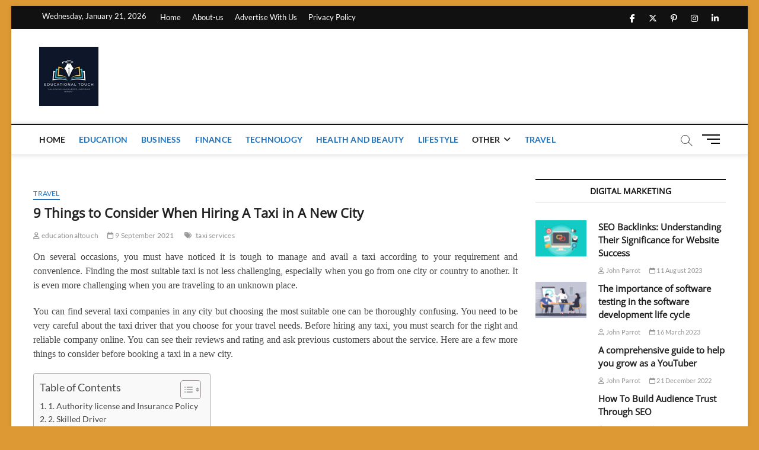

--- FILE ---
content_type: text/html; charset=UTF-8
request_url: https://www.educationaltouch.com/9-things-to-consider-when-hiring-a-taxi-in-a-new-city/
body_size: 27237
content:
<!DOCTYPE html>
<html lang="en-GB">
<head>
<meta charset="UTF-8" />
<link rel="profile" href="http://gmpg.org/xfn/11" />
	<link rel="pingback" href="https://www.educationaltouch.com/xmlrpc.php">
<title>9 Things to Consider When Hiring A Taxi in A New City - Educational Touch - Your Source for Expert Insights</title>
		 		 		 		 		 		 		 		 		 		 		 		 		 		 		 <meta name="description" content="On several occasions, you must have noticed it is tough to manage and avail a taxi according to your requirement and convenience. Finding the most suitable taxi is not less challenging, especially when you go from one city or country to another. It is even more challenging when you are&hellip;">
<meta name="robots" content="index, follow, max-snippet:-1, max-image-preview:large, max-video-preview:-1">
<link rel="canonical" href="https://www.educationaltouch.com/9-things-to-consider-when-hiring-a-taxi-in-a-new-city/">
<meta property="og:url" content="https://www.educationaltouch.com/9-things-to-consider-when-hiring-a-taxi-in-a-new-city/">
<meta property="og:site_name" content="Educational Touch - Your Source for Expert Insights">
<meta property="og:locale" content="en_GB">
<meta property="og:type" content="article">
<meta property="article:author" content="">
<meta property="article:publisher" content="">
<meta property="article:section" content="Travel">
<meta property="article:tag" content="taxi services">
<meta property="og:title" content="9 Things to Consider When Hiring A Taxi in A New City - Educational Touch - Your Source for Expert Insights">
<meta property="og:description" content="On several occasions, you must have noticed it is tough to manage and avail a taxi according to your requirement and convenience. Finding the most suitable taxi is not less challenging, especially when you go from one city or country to another. It is even more challenging when you are&hellip;">
<meta property="og:image" content="">
<meta property="og:image:secure_url" content="">
<meta property="fb:pages" content="">
<meta property="fb:admins" content="">
<meta property="fb:app_id" content="">
<meta name="twitter:card" content="summary">
<meta name="twitter:site" content="">
<meta name="twitter:creator" content="">
<meta name="twitter:title" content="9 Things to Consider When Hiring A Taxi in A New City - Educational Touch - Your Source for Expert Insights">
<meta name="twitter:description" content="On several occasions, you must have noticed it is tough to manage and avail a taxi according to your requirement and convenience. Finding the most suitable taxi is not less challenging, especially when you go from one city or country to another. It is even more challenging when you are&hellip;">
<link rel="alternate" type="application/rss+xml" title="Educational Touch - Your Source for Expert Insights &raquo; Feed" href="https://www.educationaltouch.com/feed/" />
<link rel="alternate" type="application/rss+xml" title="Educational Touch - Your Source for Expert Insights &raquo; Comments Feed" href="https://www.educationaltouch.com/comments/feed/" />
<link rel="alternate" type="application/rss+xml" title="Educational Touch - Your Source for Expert Insights &raquo; 9 Things to Consider When Hiring A Taxi in A New City Comments Feed" href="https://www.educationaltouch.com/9-things-to-consider-when-hiring-a-taxi-in-a-new-city/feed/" />
<link rel="alternate" title="oEmbed (JSON)" type="application/json+oembed" href="https://www.educationaltouch.com/wp-json/oembed/1.0/embed?url=https%3A%2F%2Fwww.educationaltouch.com%2F9-things-to-consider-when-hiring-a-taxi-in-a-new-city%2F" />
<link rel="alternate" title="oEmbed (XML)" type="text/xml+oembed" href="https://www.educationaltouch.com/wp-json/oembed/1.0/embed?url=https%3A%2F%2Fwww.educationaltouch.com%2F9-things-to-consider-when-hiring-a-taxi-in-a-new-city%2F&#038;format=xml" />
<style id='wp-img-auto-sizes-contain-inline-css' type='text/css'>
img:is([sizes=auto i],[sizes^="auto," i]){contain-intrinsic-size:3000px 1500px}
/*# sourceURL=wp-img-auto-sizes-contain-inline-css */
</style>

<style id='wp-emoji-styles-inline-css' type='text/css'>

	img.wp-smiley, img.emoji {
		display: inline !important;
		border: none !important;
		box-shadow: none !important;
		height: 1em !important;
		width: 1em !important;
		margin: 0 0.07em !important;
		vertical-align: -0.1em !important;
		background: none !important;
		padding: 0 !important;
	}
/*# sourceURL=wp-emoji-styles-inline-css */
</style>
<link rel='stylesheet' id='wp-block-library-css' href='https://www.educationaltouch.com/wp-includes/css/dist/block-library/style.css?ver=6.9' type='text/css' media='all' />
<style id='wp-block-categories-inline-css' type='text/css'>
.wp-block-categories{
  box-sizing:border-box;
}
.wp-block-categories.alignleft{
  margin-right:2em;
}
.wp-block-categories.alignright{
  margin-left:2em;
}
.wp-block-categories.wp-block-categories-dropdown.aligncenter{
  text-align:center;
}
.wp-block-categories .wp-block-categories__label{
  display:block;
  width:100%;
}
/*# sourceURL=https://www.educationaltouch.com/wp-includes/blocks/categories/style.css */
</style>
<style id='wp-block-group-inline-css' type='text/css'>
.wp-block-group{
  box-sizing:border-box;
}

:where(.wp-block-group.wp-block-group-is-layout-constrained){
  position:relative;
}
/*# sourceURL=https://www.educationaltouch.com/wp-includes/blocks/group/style.css */
</style>
<style id='global-styles-inline-css' type='text/css'>
:root{--wp--preset--aspect-ratio--square: 1;--wp--preset--aspect-ratio--4-3: 4/3;--wp--preset--aspect-ratio--3-4: 3/4;--wp--preset--aspect-ratio--3-2: 3/2;--wp--preset--aspect-ratio--2-3: 2/3;--wp--preset--aspect-ratio--16-9: 16/9;--wp--preset--aspect-ratio--9-16: 9/16;--wp--preset--color--black: #000000;--wp--preset--color--cyan-bluish-gray: #abb8c3;--wp--preset--color--white: #ffffff;--wp--preset--color--pale-pink: #f78da7;--wp--preset--color--vivid-red: #cf2e2e;--wp--preset--color--luminous-vivid-orange: #ff6900;--wp--preset--color--luminous-vivid-amber: #fcb900;--wp--preset--color--light-green-cyan: #7bdcb5;--wp--preset--color--vivid-green-cyan: #00d084;--wp--preset--color--pale-cyan-blue: #8ed1fc;--wp--preset--color--vivid-cyan-blue: #0693e3;--wp--preset--color--vivid-purple: #9b51e0;--wp--preset--gradient--vivid-cyan-blue-to-vivid-purple: linear-gradient(135deg,rgb(6,147,227) 0%,rgb(155,81,224) 100%);--wp--preset--gradient--light-green-cyan-to-vivid-green-cyan: linear-gradient(135deg,rgb(122,220,180) 0%,rgb(0,208,130) 100%);--wp--preset--gradient--luminous-vivid-amber-to-luminous-vivid-orange: linear-gradient(135deg,rgb(252,185,0) 0%,rgb(255,105,0) 100%);--wp--preset--gradient--luminous-vivid-orange-to-vivid-red: linear-gradient(135deg,rgb(255,105,0) 0%,rgb(207,46,46) 100%);--wp--preset--gradient--very-light-gray-to-cyan-bluish-gray: linear-gradient(135deg,rgb(238,238,238) 0%,rgb(169,184,195) 100%);--wp--preset--gradient--cool-to-warm-spectrum: linear-gradient(135deg,rgb(74,234,220) 0%,rgb(151,120,209) 20%,rgb(207,42,186) 40%,rgb(238,44,130) 60%,rgb(251,105,98) 80%,rgb(254,248,76) 100%);--wp--preset--gradient--blush-light-purple: linear-gradient(135deg,rgb(255,206,236) 0%,rgb(152,150,240) 100%);--wp--preset--gradient--blush-bordeaux: linear-gradient(135deg,rgb(254,205,165) 0%,rgb(254,45,45) 50%,rgb(107,0,62) 100%);--wp--preset--gradient--luminous-dusk: linear-gradient(135deg,rgb(255,203,112) 0%,rgb(199,81,192) 50%,rgb(65,88,208) 100%);--wp--preset--gradient--pale-ocean: linear-gradient(135deg,rgb(255,245,203) 0%,rgb(182,227,212) 50%,rgb(51,167,181) 100%);--wp--preset--gradient--electric-grass: linear-gradient(135deg,rgb(202,248,128) 0%,rgb(113,206,126) 100%);--wp--preset--gradient--midnight: linear-gradient(135deg,rgb(2,3,129) 0%,rgb(40,116,252) 100%);--wp--preset--font-size--small: 13px;--wp--preset--font-size--medium: 20px;--wp--preset--font-size--large: 36px;--wp--preset--font-size--x-large: 42px;--wp--preset--spacing--20: 0.44rem;--wp--preset--spacing--30: 0.67rem;--wp--preset--spacing--40: 1rem;--wp--preset--spacing--50: 1.5rem;--wp--preset--spacing--60: 2.25rem;--wp--preset--spacing--70: 3.38rem;--wp--preset--spacing--80: 5.06rem;--wp--preset--shadow--natural: 6px 6px 9px rgba(0, 0, 0, 0.2);--wp--preset--shadow--deep: 12px 12px 50px rgba(0, 0, 0, 0.4);--wp--preset--shadow--sharp: 6px 6px 0px rgba(0, 0, 0, 0.2);--wp--preset--shadow--outlined: 6px 6px 0px -3px rgb(255, 255, 255), 6px 6px rgb(0, 0, 0);--wp--preset--shadow--crisp: 6px 6px 0px rgb(0, 0, 0);}:where(.is-layout-flex){gap: 0.5em;}:where(.is-layout-grid){gap: 0.5em;}body .is-layout-flex{display: flex;}.is-layout-flex{flex-wrap: wrap;align-items: center;}.is-layout-flex > :is(*, div){margin: 0;}body .is-layout-grid{display: grid;}.is-layout-grid > :is(*, div){margin: 0;}:where(.wp-block-columns.is-layout-flex){gap: 2em;}:where(.wp-block-columns.is-layout-grid){gap: 2em;}:where(.wp-block-post-template.is-layout-flex){gap: 1.25em;}:where(.wp-block-post-template.is-layout-grid){gap: 1.25em;}.has-black-color{color: var(--wp--preset--color--black) !important;}.has-cyan-bluish-gray-color{color: var(--wp--preset--color--cyan-bluish-gray) !important;}.has-white-color{color: var(--wp--preset--color--white) !important;}.has-pale-pink-color{color: var(--wp--preset--color--pale-pink) !important;}.has-vivid-red-color{color: var(--wp--preset--color--vivid-red) !important;}.has-luminous-vivid-orange-color{color: var(--wp--preset--color--luminous-vivid-orange) !important;}.has-luminous-vivid-amber-color{color: var(--wp--preset--color--luminous-vivid-amber) !important;}.has-light-green-cyan-color{color: var(--wp--preset--color--light-green-cyan) !important;}.has-vivid-green-cyan-color{color: var(--wp--preset--color--vivid-green-cyan) !important;}.has-pale-cyan-blue-color{color: var(--wp--preset--color--pale-cyan-blue) !important;}.has-vivid-cyan-blue-color{color: var(--wp--preset--color--vivid-cyan-blue) !important;}.has-vivid-purple-color{color: var(--wp--preset--color--vivid-purple) !important;}.has-black-background-color{background-color: var(--wp--preset--color--black) !important;}.has-cyan-bluish-gray-background-color{background-color: var(--wp--preset--color--cyan-bluish-gray) !important;}.has-white-background-color{background-color: var(--wp--preset--color--white) !important;}.has-pale-pink-background-color{background-color: var(--wp--preset--color--pale-pink) !important;}.has-vivid-red-background-color{background-color: var(--wp--preset--color--vivid-red) !important;}.has-luminous-vivid-orange-background-color{background-color: var(--wp--preset--color--luminous-vivid-orange) !important;}.has-luminous-vivid-amber-background-color{background-color: var(--wp--preset--color--luminous-vivid-amber) !important;}.has-light-green-cyan-background-color{background-color: var(--wp--preset--color--light-green-cyan) !important;}.has-vivid-green-cyan-background-color{background-color: var(--wp--preset--color--vivid-green-cyan) !important;}.has-pale-cyan-blue-background-color{background-color: var(--wp--preset--color--pale-cyan-blue) !important;}.has-vivid-cyan-blue-background-color{background-color: var(--wp--preset--color--vivid-cyan-blue) !important;}.has-vivid-purple-background-color{background-color: var(--wp--preset--color--vivid-purple) !important;}.has-black-border-color{border-color: var(--wp--preset--color--black) !important;}.has-cyan-bluish-gray-border-color{border-color: var(--wp--preset--color--cyan-bluish-gray) !important;}.has-white-border-color{border-color: var(--wp--preset--color--white) !important;}.has-pale-pink-border-color{border-color: var(--wp--preset--color--pale-pink) !important;}.has-vivid-red-border-color{border-color: var(--wp--preset--color--vivid-red) !important;}.has-luminous-vivid-orange-border-color{border-color: var(--wp--preset--color--luminous-vivid-orange) !important;}.has-luminous-vivid-amber-border-color{border-color: var(--wp--preset--color--luminous-vivid-amber) !important;}.has-light-green-cyan-border-color{border-color: var(--wp--preset--color--light-green-cyan) !important;}.has-vivid-green-cyan-border-color{border-color: var(--wp--preset--color--vivid-green-cyan) !important;}.has-pale-cyan-blue-border-color{border-color: var(--wp--preset--color--pale-cyan-blue) !important;}.has-vivid-cyan-blue-border-color{border-color: var(--wp--preset--color--vivid-cyan-blue) !important;}.has-vivid-purple-border-color{border-color: var(--wp--preset--color--vivid-purple) !important;}.has-vivid-cyan-blue-to-vivid-purple-gradient-background{background: var(--wp--preset--gradient--vivid-cyan-blue-to-vivid-purple) !important;}.has-light-green-cyan-to-vivid-green-cyan-gradient-background{background: var(--wp--preset--gradient--light-green-cyan-to-vivid-green-cyan) !important;}.has-luminous-vivid-amber-to-luminous-vivid-orange-gradient-background{background: var(--wp--preset--gradient--luminous-vivid-amber-to-luminous-vivid-orange) !important;}.has-luminous-vivid-orange-to-vivid-red-gradient-background{background: var(--wp--preset--gradient--luminous-vivid-orange-to-vivid-red) !important;}.has-very-light-gray-to-cyan-bluish-gray-gradient-background{background: var(--wp--preset--gradient--very-light-gray-to-cyan-bluish-gray) !important;}.has-cool-to-warm-spectrum-gradient-background{background: var(--wp--preset--gradient--cool-to-warm-spectrum) !important;}.has-blush-light-purple-gradient-background{background: var(--wp--preset--gradient--blush-light-purple) !important;}.has-blush-bordeaux-gradient-background{background: var(--wp--preset--gradient--blush-bordeaux) !important;}.has-luminous-dusk-gradient-background{background: var(--wp--preset--gradient--luminous-dusk) !important;}.has-pale-ocean-gradient-background{background: var(--wp--preset--gradient--pale-ocean) !important;}.has-electric-grass-gradient-background{background: var(--wp--preset--gradient--electric-grass) !important;}.has-midnight-gradient-background{background: var(--wp--preset--gradient--midnight) !important;}.has-small-font-size{font-size: var(--wp--preset--font-size--small) !important;}.has-medium-font-size{font-size: var(--wp--preset--font-size--medium) !important;}.has-large-font-size{font-size: var(--wp--preset--font-size--large) !important;}.has-x-large-font-size{font-size: var(--wp--preset--font-size--x-large) !important;}
/*# sourceURL=global-styles-inline-css */
</style>
<style id='core-block-supports-inline-css' type='text/css'>
/**
 * Core styles: block-supports
 */

/*# sourceURL=core-block-supports-inline-css */
</style>

<style id='classic-theme-styles-inline-css' type='text/css'>
/**
 * These rules are needed for backwards compatibility.
 * They should match the button element rules in the base theme.json file.
 */
.wp-block-button__link {
	color: #ffffff;
	background-color: #32373c;
	border-radius: 9999px; /* 100% causes an oval, but any explicit but really high value retains the pill shape. */

	/* This needs a low specificity so it won't override the rules from the button element if defined in theme.json. */
	box-shadow: none;
	text-decoration: none;

	/* The extra 2px are added to size solids the same as the outline versions.*/
	padding: calc(0.667em + 2px) calc(1.333em + 2px);

	font-size: 1.125em;
}

.wp-block-file__button {
	background: #32373c;
	color: #ffffff;
	text-decoration: none;
}

/*# sourceURL=/wp-includes/css/classic-themes.css */
</style>
<link rel='stylesheet' id='ez-toc-css' href='https://www.educationaltouch.com/wp-content/plugins/easy-table-of-contents/assets/css/screen.css?ver=2.0.78' type='text/css' media='all' />
<style id='ez-toc-inline-css' type='text/css'>
div#ez-toc-container .ez-toc-title {font-size: 120%;}div#ez-toc-container .ez-toc-title {font-weight: 500;}div#ez-toc-container ul li , div#ez-toc-container ul li a {font-size: 95%;}div#ez-toc-container ul li , div#ez-toc-container ul li a {font-weight: 500;}div#ez-toc-container nav ul ul li {font-size: 90%;}.ez-toc-box-title {font-weight: bold; margin-bottom: 10px; text-align: center; text-transform: uppercase; letter-spacing: 1px; color: #666; padding-bottom: 5px;position:absolute;top:-4%;left:5%;background-color: inherit;transition: top 0.3s ease;}.ez-toc-box-title.toc-closed {top:-25%;}
.ez-toc-container-direction {direction: ltr;}.ez-toc-counter ul{counter-reset: item ;}.ez-toc-counter nav ul li a::before {content: counters(item, '.', decimal) '. ';display: inline-block;counter-increment: item;flex-grow: 0;flex-shrink: 0;margin-right: .2em; float: left; }.ez-toc-widget-direction {direction: ltr;}.ez-toc-widget-container ul{counter-reset: item ;}.ez-toc-widget-container nav ul li a::before {content: counters(item, '.', decimal) '. ';display: inline-block;counter-increment: item;flex-grow: 0;flex-shrink: 0;margin-right: .2em; float: left; }
/*# sourceURL=ez-toc-inline-css */
</style>
<link rel='stylesheet' id='magbook-style-css' href='https://www.educationaltouch.com/wp-content/themes/magbook/style.css?ver=6.9' type='text/css' media='all' />
<style id='magbook-style-inline-css' type='text/css'>
/* Show Author */
			.entry-meta .author,
			.mb-entry-meta .author {
				float: left;
				display: block;
				visibility: visible;
			}/* Hide Comments */
			.entry-meta .comments,
			.mb-entry-meta .comments {
				display: none;
				visibility: hidden;
			}
		#site-branding #site-title, #site-branding #site-description{
			clip: rect(1px, 1px, 1px, 1px);
			position: absolute;
		}
	/****************************************************************/
						/*.... Color Style ....*/
	/****************************************************************/
	/* Nav, links and hover */

a,
ul li a:hover,
ol li a:hover,
.top-bar .top-bar-menu a:hover,
.top-bar .top-bar-menu a:focus,
.main-navigation a:hover, /* Navigation */
.main-navigation a:focus,
.main-navigation ul li.current-menu-item a,
.main-navigation ul li.current_page_ancestor a,
.main-navigation ul li.current-menu-ancestor a,
.main-navigation ul li.current_page_item a,
.main-navigation ul li:hover > a,
.main-navigation li.current-menu-ancestor.menu-item-has-children > a:after,
.main-navigation li.current-menu-item.menu-item-has-children > a:after,
.main-navigation ul li:hover > a:after,
.main-navigation li.menu-item-has-children > a:hover:after,
.main-navigation li.page_item_has_children > a:hover:after,
.main-navigation ul li ul li a:hover,
.main-navigation ul li ul li a:focus,
.main-navigation ul li ul li:hover > a,
.main-navigation ul li.current-menu-item ul li a:hover,
.side-menu-wrap .side-nav-wrap a:hover, /* Side Menu */
.side-menu-wrap .side-nav-wrap a:focus,
.entry-title a:hover, /* Post */
.entry-title a:focus,
.entry-title a:active,
.entry-meta a:hover,
.image-navigation .nav-links a,
a.more-link,
.widget ul li a:hover, /* Widgets */
.widget ul li a:focus,
.widget-title a:hover,
.widget_contact ul li a:hover,
.widget_contact ul li a:focus,
.site-info .copyright a:hover, /* Footer */
.site-info .copyright a:focus,
#secondary .widget-title,
#colophon .widget ul li a:hover,
#colophon .widget ul li a:focus,
#footer-navigation a:hover,
#footer-navigation a:focus {
	color: #111111;
}


.cat-tab-menu li:hover,
.cat-tab-menu li.active {
	color: #111111 !important;
}

#sticky-header,
#secondary .widget-title,
.side-menu {
	border-top-color: #111111;
}

/* Webkit */
::selection {
	background: #111111;
	color: #fff;
}

/* Gecko/Mozilla */
::-moz-selection {
	background: #111111;
	color: #fff;
}

/* Accessibility
================================================== */
.screen-reader-text:hover,
.screen-reader-text:active,
.screen-reader-text:focus {
	background-color: #f1f1f1;
	color: #111111;
}

/* Default Buttons
================================================== */
input[type="reset"],/* Forms  */
input[type="button"],
input[type="submit"],
.main-slider .flex-control-nav a.flex-active,
.main-slider .flex-control-nav a:hover,
.go-to-top .icon-bg,
.search-submit,
.btn-default,
.widget_tag_cloud a {
	background-color: #111111;
}

/* Top Bar Background
================================================== */
.top-bar {
	background-color: #111111;
}

/* Breaking News
================================================== */
.breaking-news-header,
.news-header-title:after {
	background-color: #111111;
}

.breaking-news-slider .flex-direction-nav li a:hover,
.breaking-news-slider .flex-pauseplay a:hover {
	background-color: #111111;
	border-color: #111111;
}

/* Feature News
================================================== */
.feature-news-title {
	border-color: #111111;
}

.feature-news-slider .flex-direction-nav li a:hover {
	background-color: #111111;
	border-color: #111111;
}

/* Tab Widget
================================================== */
.tab-menu,
.mb-tag-cloud .mb-tags a {
	background-color: #111111;
}

/* Category Box Widgets
================================================== */
.widget-cat-box .widget-title {
	color: #111111;
}

.widget-cat-box .widget-title span {
	border-bottom: 1px solid #111111;
}

/* Category Box two Widgets
================================================== */
.widget-cat-box-2 .widget-title {
	color: #111111;
}

.widget-cat-box-2 .widget-title span {
	border-bottom: 1px solid #111111;
}

/* #bbpress
================================================== */
#bbpress-forums .bbp-topics a:hover {
	color: #111111;
}

.bbp-submit-wrapper button.submit {
	background-color: #111111;
	border: 1px solid #111111;
}

/* Woocommerce
================================================== */
.woocommerce #respond input#submit,
.woocommerce a.button, 
.woocommerce button.button, 
.woocommerce input.button,
.woocommerce #respond input#submit.alt, 
.woocommerce a.button.alt, 
.woocommerce button.button.alt, 
.woocommerce input.button.alt,
.woocommerce-demo-store p.demo_store,
.top-bar .cart-value {
	background-color: #111111;
}

.woocommerce .woocommerce-message:before {
	color: #111111;
}

/* Category Slider widget */
.widget-cat-slider .widget-title {
	color: #111111;
}

.widget-cat-slider .widget-title span {
	border-bottom: 1px solid #111111;
}

/* Category Grid widget */
.widget-cat-grid .widget-title {
	color: #111111;
}

.widget-cat-grid .widget-title span {
	border-bottom: 1px solid #111111;
}

.cats-links .cl-20{

					border-color:#1e73be;
					color:#1e73be;

				}
				.menu-item-object-category.cl-20 a, .widget-cat-tab-box .cat-tab-menu .cl-20{
					color:#1e73be;

				}.cats-links .cl-21{

					border-color:#1e73be;
					color:#1e73be;

				}
				.menu-item-object-category.cl-21 a, .widget-cat-tab-box .cat-tab-menu .cl-21{
					color:#1e73be;

				}.cats-links .cl-22{

					border-color:#1e73be;
					color:#1e73be;

				}
				.menu-item-object-category.cl-22 a, .widget-cat-tab-box .cat-tab-menu .cl-22{
					color:#1e73be;

				}.cats-links .cl-23{

					border-color:#1e73be;
					color:#1e73be;

				}
				.menu-item-object-category.cl-23 a, .widget-cat-tab-box .cat-tab-menu .cl-23{
					color:#1e73be;

				}.cats-links .cl-24{

					border-color:#1e73be;
					color:#1e73be;

				}
				.menu-item-object-category.cl-24 a, .widget-cat-tab-box .cat-tab-menu .cl-24{
					color:#1e73be;

				}.cats-links .cl-1{

					border-color:#1e73be;
					color:#1e73be;

				}
				.menu-item-object-category.cl-1 a, .widget-cat-tab-box .cat-tab-menu .cl-1{
					color:#1e73be;

				}.cats-links .cl-26{

					border-color:#1e73be;
					color:#1e73be;

				}
				.menu-item-object-category.cl-26 a, .widget-cat-tab-box .cat-tab-menu .cl-26{
					color:#1e73be;

				}.cats-links .cl-27{

					border-color:#1e73be;
					color:#1e73be;

				}
				.menu-item-object-category.cl-27 a, .widget-cat-tab-box .cat-tab-menu .cl-27{
					color:#1e73be;

				}.cats-links .cl-28{

					border-color:#1e73be;
					color:#1e73be;

				}
				.menu-item-object-category.cl-28 a, .widget-cat-tab-box .cat-tab-menu .cl-28{
					color:#1e73be;

				}.cats-links .cl-29{

					border-color:#1e73be;
					color:#1e73be;

				}
				.menu-item-object-category.cl-29 a, .widget-cat-tab-box .cat-tab-menu .cl-29{
					color:#1e73be;

				}.cats-links .cl-31{

					border-color:#1e73be;
					color:#1e73be;

				}
				.menu-item-object-category.cl-31 a, .widget-cat-tab-box .cat-tab-menu .cl-31{
					color:#1e73be;

				}.cats-links .cl-32{

					border-color:#1e73be;
					color:#1e73be;

				}
				.menu-item-object-category.cl-32 a, .widget-cat-tab-box .cat-tab-menu .cl-32{
					color:#1e73be;

				}.cats-links .cl-33{

					border-color:#1e73be;
					color:#1e73be;

				}
				.menu-item-object-category.cl-33 a, .widget-cat-tab-box .cat-tab-menu .cl-33{
					color:#1e73be;

				}.cats-links .cl-34{

					border-color:#1e73be;
					color:#1e73be;

				}
				.menu-item-object-category.cl-34 a, .widget-cat-tab-box .cat-tab-menu .cl-34{
					color:#1e73be;

				}.cats-links .cl-35{

					border-color:#1e73be;
					color:#1e73be;

				}
				.menu-item-object-category.cl-35 a, .widget-cat-tab-box .cat-tab-menu .cl-35{
					color:#1e73be;

				}
/*# sourceURL=magbook-style-inline-css */
</style>
<link rel='stylesheet' id='font-awesome-css' href='https://www.educationaltouch.com/wp-content/themes/magbook/assets/font-awesome/css/all.min.css?ver=6.9' type='text/css' media='all' />
<link rel='stylesheet' id='magbook-responsive-css' href='https://www.educationaltouch.com/wp-content/themes/magbook/css/responsive.css?ver=6.9' type='text/css' media='all' />
<link rel='stylesheet' id='magbook-google-fonts-css' href='https://www.educationaltouch.com/wp-content/fonts/0732fdcd540801046b1150cb15f70b31.css?ver=6.9' type='text/css' media='all' />
<script type="text/javascript" src="https://www.educationaltouch.com/wp-includes/js/jquery/jquery.js?ver=3.7.1" id="jquery-core-js"></script>
<script type="text/javascript" src="https://www.educationaltouch.com/wp-includes/js/jquery/jquery-migrate.js?ver=3.4.1" id="jquery-migrate-js"></script>
<link rel="https://api.w.org/" href="https://www.educationaltouch.com/wp-json/" /><link rel="alternate" title="JSON" type="application/json" href="https://www.educationaltouch.com/wp-json/wp/v2/posts/2778" /><link rel="EditURI" type="application/rsd+xml" title="RSD" href="https://www.educationaltouch.com/xmlrpc.php?rsd" />
<meta name="generator" content="WordPress 6.9" />
<link rel='shortlink' href='https://www.educationaltouch.com/?p=2778' />
	<meta name="viewport" content="width=device-width" />
	<style type="text/css" id="custom-background-css">
body.custom-background { background-color: #dd9933; }
</style>
	<link rel="icon" href="https://www.educationaltouch.com/wp-content/uploads/2024/10/cropped-logo-educational-touch-32x32.jpg" sizes="32x32" />
<link rel="icon" href="https://www.educationaltouch.com/wp-content/uploads/2024/10/cropped-logo-educational-touch-192x192.jpg" sizes="192x192" />
<link rel="apple-touch-icon" href="https://www.educationaltouch.com/wp-content/uploads/2024/10/cropped-logo-educational-touch-180x180.jpg" />
<meta name="msapplication-TileImage" content="https://www.educationaltouch.com/wp-content/uploads/2024/10/cropped-logo-educational-touch-270x270.jpg" />
</head>
<body class="wp-singular post-template-default single single-post postid-2778 single-format-standard custom-background wp-custom-logo wp-embed-responsive wp-theme-magbook boxed-layout small-sld ">
	<div id="page" class="site">
	<a class="skip-link screen-reader-text" href="#site-content-contain">Skip to content</a>
	<!-- Masthead ============================================= -->
	<header id="masthead" class="site-header" role="banner">
		<div class="header-wrap">
						<!-- Top Header============================================= -->
			<div class="top-header">

									<div class="top-bar">
						<div class="wrap">
															<div class="top-bar-date">
									<span>Wednesday, January 21, 2026</span>
								</div>
														<nav class="top-bar-menu" role="navigation" aria-label="Topbar Menu">
								<button class="top-menu-toggle" type="button">			
									<i class="fa-solid fa-bars"></i>
							  	</button>
								<ul class="top-menu"><li id="menu-item-9824" class="menu-item menu-item-type-custom menu-item-object-custom menu-item-home menu-item-9824"><a href="https://www.educationaltouch.com/">Home</a></li>
<li id="menu-item-9825" class="menu-item menu-item-type-post_type menu-item-object-page menu-item-9825"><a href="https://www.educationaltouch.com/about-us/">About-us</a></li>
<li id="menu-item-9826" class="menu-item menu-item-type-post_type menu-item-object-page menu-item-9826"><a href="https://www.educationaltouch.com/advertise-with-us/">Advertise With Us</a></li>
<li id="menu-item-9827" class="menu-item menu-item-type-post_type menu-item-object-page menu-item-privacy-policy menu-item-9827"><a rel="privacy-policy" href="https://www.educationaltouch.com/privacy-policy/">Privacy Policy</a></li>
</ul>							</nav> <!-- end .top-bar-menu -->
							<div class="header-social-block">	<div class="social-links clearfix">
	<ul><li id="menu-item-2490" class="menu-item menu-item-type-custom menu-item-object-custom menu-item-2490"><a href="https://www.facebook.com/educationaltouch"><span class="screen-reader-text">Facebook</span></a></li>
<li id="menu-item-2491" class="menu-item menu-item-type-custom menu-item-object-custom menu-item-2491"><a href="https://twitter.com/Eductouch"><span class="screen-reader-text">Twitter</span></a></li>
<li id="menu-item-2492" class="menu-item menu-item-type-custom menu-item-object-custom menu-item-2492"><a href="https://in.pinterest.com/educationaltouch/"><span class="screen-reader-text">Pinterest</span></a></li>
<li id="menu-item-2493" class="menu-item menu-item-type-custom menu-item-object-custom menu-item-2493"><a href="https://www.instagram.com/educationaltouch/"><span class="screen-reader-text">Instagram</span></a></li>
<li id="menu-item-2494" class="menu-item menu-item-type-custom menu-item-object-custom menu-item-2494"><a href="https://www.linkedin.com/company/educational-touch/"><span class="screen-reader-text">LinkedIn</span></a></li>
</ul>	</div><!-- end .social-links -->
	</div><!-- end .header-social-block -->
						</div> <!-- end .wrap -->
					</div> <!-- end .top-bar -->
				
				<!-- Main Header============================================= -->
				<div class="logo-bar"> <div class="wrap"> <div id="site-branding"><a href="https://www.educationaltouch.com/" class="custom-logo-link" rel="home"><img width="100" height="100" src="https://www.educationaltouch.com/wp-content/uploads/2024/10/logo-educational-touch.jpg" class="custom-logo" alt="logo - educational touch" decoding="async" /></a><div id="site-detail"> <h2 id="site-title"> 				<a href="https://www.educationaltouch.com/" title="Educational Touch &#8211; Your Source for Expert Insights" rel="home"> Educational Touch &#8211; Your Source for Expert Insights </a>
				 </h2> <!-- end .site-title --> 					<div id="site-description"> &quot;Unlocking Knowledge, Inspiring Minds.&quot; </div> <!-- end #site-description -->
						
		</div></div>		</div><!-- end .wrap -->
	</div><!-- end .logo-bar -->


				<div id="sticky-header" class="clearfix">
					<div class="wrap">
						<div class="main-header clearfix">

							<!-- Main Nav ============================================= -->
									<div id="site-branding">
			<a href="https://www.educationaltouch.com/" class="custom-logo-link" rel="home"><img width="100" height="100" src="https://www.educationaltouch.com/wp-content/uploads/2024/10/logo-educational-touch.jpg" class="custom-logo" alt="logo - educational touch" decoding="async" /></a>		</div> <!-- end #site-branding -->
									<nav id="site-navigation" class="main-navigation clearfix" role="navigation" aria-label="Main Menu">
																
									<button class="menu-toggle" type="button" aria-controls="primary-menu" aria-expanded="false">
										<span class="line-bar"></span>
									</button><!-- end .menu-toggle -->
									<ul id="primary-menu" class="menu nav-menu"><li id="menu-item-9811" class="menu-item menu-item-type-custom menu-item-object-custom menu-item-home menu-item-9811"><a href="https://www.educationaltouch.com/">Home</a></li>
<li id="menu-item-9806" class="menu-item menu-item-type-taxonomy menu-item-object-category menu-item-9806 cl-24"><a href="https://www.educationaltouch.com/category/education/">Education</a></li>
<li id="menu-item-322" class="menu-item menu-item-type-taxonomy menu-item-object-category menu-item-322 cl-20"><a href="https://www.educationaltouch.com/category/business/">Business</a></li>
<li id="menu-item-9934" class="menu-item menu-item-type-taxonomy menu-item-object-category menu-item-9934 cl-1"><a href="https://www.educationaltouch.com/category/finance/">Finance</a></li>
<li id="menu-item-9810" class="menu-item menu-item-type-taxonomy menu-item-object-category menu-item-9810 cl-33"><a href="https://www.educationaltouch.com/category/technology/">Technology</a></li>
<li id="menu-item-9808" class="menu-item menu-item-type-taxonomy menu-item-object-category menu-item-9808 cl-26"><a href="https://www.educationaltouch.com/category/health-and-beauty/">Health and Beauty</a></li>
<li id="menu-item-9809" class="menu-item menu-item-type-taxonomy menu-item-object-category menu-item-9809 cl-28"><a href="https://www.educationaltouch.com/category/lifestyle/">Lifestyle</a></li>
<li id="menu-item-9812" class="menu-item menu-item-type-custom menu-item-object-custom menu-item-has-children menu-item-9812"><a href="#">Other</a>
<ul class="sub-menu">
	<li id="menu-item-9813" class="menu-item menu-item-type-taxonomy menu-item-object-category menu-item-9813 cl-19"><a href="https://www.educationaltouch.com/category/automation/">Automation</a></li>
	<li id="menu-item-9814" class="menu-item menu-item-type-taxonomy menu-item-object-category menu-item-9814 cl-21"><a href="https://www.educationaltouch.com/category/casino/">Casino</a></li>
	<li id="menu-item-9815" class="menu-item menu-item-type-taxonomy menu-item-object-category menu-item-9815 cl-22"><a href="https://www.educationaltouch.com/category/cbd/">CBD</a></li>
	<li id="menu-item-9816" class="menu-item menu-item-type-taxonomy menu-item-object-category menu-item-9816 cl-23"><a href="https://www.educationaltouch.com/category/digital-marketing/">Digital Marketing</a></li>
	<li id="menu-item-9817" class="menu-item menu-item-type-taxonomy menu-item-object-category menu-item-9817 cl-27"><a href="https://www.educationaltouch.com/category/home-and-decor/">Home and Decor</a></li>
	<li id="menu-item-9820" class="menu-item menu-item-type-taxonomy menu-item-object-category menu-item-9820 cl-32"><a href="https://www.educationaltouch.com/category/real-estate/">Real Estate</a></li>
	<li id="menu-item-9821" class="menu-item menu-item-type-taxonomy menu-item-object-category menu-item-9821 cl-34"><a href="https://www.educationaltouch.com/category/tips-and-guide/">Tips and Guide</a></li>
</ul>
</li>
<li id="menu-item-9822" class="menu-item menu-item-type-taxonomy menu-item-object-category current-post-ancestor current-menu-parent current-post-parent menu-item-9822 cl-35"><a href="https://www.educationaltouch.com/category/travel/">Travel</a></li>
</ul>								</nav> <!-- end #site-navigation -->
															<button id="search-toggle" type="button" class="header-search" type="button"></button>
								<div id="search-box" class="clearfix">
									<form class="search-form" action="https://www.educationaltouch.com/" method="get">
			<label class="screen-reader-text">Search &hellip;</label>
		<input type="search" name="s" class="search-field" placeholder="Search &hellip;" autocomplete="off" />
		<button type="submit" class="search-submit"><i class="fa-solid fa-magnifying-glass"></i></button>
</form> <!-- end .search-form -->								</div>  <!-- end #search-box -->
																<button class="show-menu-toggle" type="button">			
										<span class="sn-text">Menu Button</span>
										<span class="bars"></span>
								  	</button>
						  	
						</div><!-- end .main-header -->
					</div> <!-- end .wrap -->
				</div><!-- end #sticky-header -->

							</div><!-- end .top-header -->
								<aside class="side-menu-wrap" role="complementary" aria-label="Side Sidebar">
						<div class="side-menu">
					  		<button class="hide-menu-toggle" type="button">		
								<span class="bars"></span>
						  	</button>

									<div id="site-branding">
			<a href="https://www.educationaltouch.com/" class="custom-logo-link" rel="home"><img width="100" height="100" src="https://www.educationaltouch.com/wp-content/uploads/2024/10/logo-educational-touch.jpg" class="custom-logo" alt="logo - educational touch" decoding="async" /></a>		</div> <!-- end #site-branding -->
								<nav class="side-nav-wrap" role="navigation" aria-label="Sidebar Menu">
								<ul class="side-menu-list"><li id="menu-item-9828" class="menu-item menu-item-type-custom menu-item-object-custom menu-item-home menu-item-9828"><a href="https://www.educationaltouch.com/">Home</a></li>
<li id="menu-item-9829" class="menu-item menu-item-type-taxonomy menu-item-object-category menu-item-9829 cl-21"><a href="https://www.educationaltouch.com/category/casino/">Casino</a></li>
<li id="menu-item-9830" class="menu-item menu-item-type-taxonomy menu-item-object-category menu-item-9830 cl-22"><a href="https://www.educationaltouch.com/category/cbd/">CBD</a></li>
<li id="menu-item-9831" class="menu-item menu-item-type-taxonomy menu-item-object-category menu-item-9831 cl-23"><a href="https://www.educationaltouch.com/category/digital-marketing/">Digital Marketing</a></li>
<li id="menu-item-9832" class="menu-item menu-item-type-taxonomy menu-item-object-category menu-item-9832 cl-28"><a href="https://www.educationaltouch.com/category/lifestyle/">Lifestyle</a></li>
<li id="menu-item-214" class="menu-item menu-item-type-post_type menu-item-object-page menu-item-214"><a href="https://www.educationaltouch.com/contact-us/">Contact Us</a></li>
<li id="menu-item-9897" class="menu-item menu-item-type-post_type menu-item-object-page menu-item-9897"><a href="https://www.educationaltouch.com/contact-us/">Contact Us</a></li>
</ul>							</nav><!-- end .side-nav-wrap -->
								<div class="social-links clearfix">
	<ul><li class="menu-item menu-item-type-custom menu-item-object-custom menu-item-2490"><a href="https://www.facebook.com/educationaltouch"><span class="screen-reader-text">Facebook</span></a></li>
<li class="menu-item menu-item-type-custom menu-item-object-custom menu-item-2491"><a href="https://twitter.com/Eductouch"><span class="screen-reader-text">Twitter</span></a></li>
<li class="menu-item menu-item-type-custom menu-item-object-custom menu-item-2492"><a href="https://in.pinterest.com/educationaltouch/"><span class="screen-reader-text">Pinterest</span></a></li>
<li class="menu-item menu-item-type-custom menu-item-object-custom menu-item-2493"><a href="https://www.instagram.com/educationaltouch/"><span class="screen-reader-text">Instagram</span></a></li>
<li class="menu-item menu-item-type-custom menu-item-object-custom menu-item-2494"><a href="https://www.linkedin.com/company/educational-touch/"><span class="screen-reader-text">LinkedIn</span></a></li>
</ul>	</div><!-- end .social-links -->
							</div><!-- end .side-menu -->
					</aside><!-- end .side-menu-wrap -->
						</div><!-- end .header-wrap -->

		<!-- Breaking News ============================================= -->
		
		<!-- Main Slider ============================================= -->
			</header> <!-- end #masthead -->

	<!-- Main Page Start ============================================= -->
	<div id="site-content-contain" class="site-content-contain">
		<div id="content" class="site-content">
				<div class="wrap">
	<div id="primary" class="content-area">
		<main id="main" class="site-main" role="main">
							<article id="post-2778" class="post-2778 post type-post status-publish format-standard has-post-thumbnail hentry category-travel tag-taxi-services">
											<div class="post-image-content">
							<figure class="post-featured-image">
															</figure>
						</div><!-- end.post-image-content -->
										<header class="entry-header">
													<div class="entry-meta">
									<span class="cats-links">
								<a class="cl-35" href="https://www.educationaltouch.com/category/travel/">Travel</a>
				</span><!-- end .cat-links -->
							</div>
														<h1 class="entry-title">9 Things to Consider When Hiring A Taxi in A New City</h1> <!-- end.entry-title -->
							<div class="entry-meta"><span class="author vcard"><a href="https://www.educationaltouch.com/author/educationaltouch/" title="9 Things to Consider When Hiring A Taxi in A New City"><i class="fa-regular fa-user"></i> educationaltouch</a></span><span class="posted-on"><a href="https://www.educationaltouch.com/9-things-to-consider-when-hiring-a-taxi-in-a-new-city/" title="9 September 2021"><i class="fa-regular fa-calendar"></i> 9 September 2021</a></span>										<span class="comments">
										<a href="https://www.educationaltouch.com/9-things-to-consider-when-hiring-a-taxi-in-a-new-city/#respond"><i class="fa-regular fa-comment"></i> No Comments</a> </span>
																	<span class="tag-links">
										<a href="https://www.educationaltouch.com/tag/taxi-services/" rel="tag">taxi services</a>									</span> <!-- end .tag-links -->
								</div> <!-- end .entry-meta -->					</header> <!-- end .entry-header -->
					<div class="entry-content">
							<p style="text-align: justify;"><span style="font-family: Verdana, Geneva; font-size: 12pt;">On several occasions, you must have noticed it is tough to manage and avail a taxi according to your requirement and convenience. Finding the most suitable taxi is not less challenging, especially when you go from one city or country to another. It is even more challenging when you are traveling to an unknown place.</span></p>
<p style="text-align: justify;"><span style="font-family: Verdana, Geneva; font-size: 12pt;">You can find several taxi companies in any city but choosing the most suitable one can be thoroughly confusing. You need to be very careful about the taxi driver that you choose for your travel needs. Before hiring any taxi, you must search for the right and reliable company online. You can see their reviews and rating and ask previous customers about the service. Here are a few more things to consider before booking a taxi in a new city. </span></p>
<div id="ez-toc-container" class="ez-toc-v2_0_78 counter-hierarchy ez-toc-counter ez-toc-grey ez-toc-container-direction">
<div class="ez-toc-title-container">
<p class="ez-toc-title" style="cursor:inherit">Table of Contents</p>
<span class="ez-toc-title-toggle"><a href="#" class="ez-toc-pull-right ez-toc-btn ez-toc-btn-xs ez-toc-btn-default ez-toc-toggle" aria-label="Toggle Table of Content"><span class="ez-toc-js-icon-con"><span class=""><span class="eztoc-hide" style="display:none;">Toggle</span><span class="ez-toc-icon-toggle-span"><svg style="fill: #999;color:#999" xmlns="http://www.w3.org/2000/svg" class="list-377408" width="20px" height="20px" viewBox="0 0 24 24" fill="none"><path d="M6 6H4v2h2V6zm14 0H8v2h12V6zM4 11h2v2H4v-2zm16 0H8v2h12v-2zM4 16h2v2H4v-2zm16 0H8v2h12v-2z" fill="currentColor"></path></svg><svg style="fill: #999;color:#999" class="arrow-unsorted-368013" xmlns="http://www.w3.org/2000/svg" width="10px" height="10px" viewBox="0 0 24 24" version="1.2" baseProfile="tiny"><path d="M18.2 9.3l-6.2-6.3-6.2 6.3c-.2.2-.3.4-.3.7s.1.5.3.7c.2.2.4.3.7.3h11c.3 0 .5-.1.7-.3.2-.2.3-.5.3-.7s-.1-.5-.3-.7zM5.8 14.7l6.2 6.3 6.2-6.3c.2-.2.3-.5.3-.7s-.1-.5-.3-.7c-.2-.2-.4-.3-.7-.3h-11c-.3 0-.5.1-.7.3-.2.2-.3.5-.3.7s.1.5.3.7z"/></svg></span></span></span></a></span></div>
<nav><ul class='ez-toc-list ez-toc-list-level-1 ' ><li class='ez-toc-page-1 ez-toc-heading-level-2'><a class="ez-toc-link ez-toc-heading-1" href="#1_Authority_license_and_Insurance_Policy" >1. Authority license and Insurance Policy</a></li><li class='ez-toc-page-1 ez-toc-heading-level-2'><a class="ez-toc-link ez-toc-heading-2" href="#2_Skilled_Driver" >2. Skilled Driver</a></li><li class='ez-toc-page-1 ez-toc-heading-level-2'><a class="ez-toc-link ez-toc-heading-3" href="#3_Pricing" >3. Pricing</a></li><li class='ez-toc-page-1 ez-toc-heading-level-2'><a class="ez-toc-link ez-toc-heading-4" href="#4_Availability_of_services" >4. Availability of services</a></li><li class='ez-toc-page-1 ez-toc-heading-level-2'><a class="ez-toc-link ez-toc-heading-5" href="#5_Airport_Taxi_Service" >5. Airport Taxi Service</a></li><li class='ez-toc-page-1 ez-toc-heading-level-2'><a class="ez-toc-link ez-toc-heading-6" href="#6_Car_Type" >6. Car Type</a></li><li class='ez-toc-page-1 ez-toc-heading-level-2'><a class="ez-toc-link ez-toc-heading-7" href="#7_Reliability" >7. Reliability</a></li><li class='ez-toc-page-1 ez-toc-heading-level-2'><a class="ez-toc-link ez-toc-heading-8" href="#8_Size_of_Cab" >8. Size of Cab</a></li><li class='ez-toc-page-1 ez-toc-heading-level-2'><a class="ez-toc-link ez-toc-heading-9" href="#9_Additional_Cost" >9. Additional Cost</a></li></ul></nav></div>
<h2 style="text-align: justify;"><span class="ez-toc-section" id="1_Authority_license_and_Insurance_Policy"></span><span style="font-family: Verdana, Geneva; font-size: 12pt;">1. Authority license and Insurance Policy</span><span class="ez-toc-section-end"></span></h2>
<p style="text-align: justify;"><span style="font-family: Verdana, Geneva; font-size: 12pt;"> the initial and foremost thing you need to confirm is whether the company you are considering hiring has the license. A specific permit and legal documents from several established organizations. You should also check the driver&#8217;s license; this will save you from getting defrauded by the taxi driver or company. Besides this, make sure the taxi has insurance coverage to protect you from the dangers of the road. In any mishappening, the insurance coverage will completely compensate you.</span></p>
<h2 style="text-align: justify;"><span class="ez-toc-section" id="2_Skilled_Driver"></span><span style="font-family: Verdana, Geneva; font-size: 12pt;">2. Skilled Driver</span><span class="ez-toc-section-end"></span></h2>
<p style="text-align: justify;"><span style="font-family: Verdana, Geneva; font-size: 12pt;">Your cab driver must be well aware of all routes of your trip and should be experienced in road mapping. And if not so, then make sure your cab is equipped with a GPS. The driving skills of the driver are an important factor especially for specific routes of your trip. For example, if you are going to a hill station, the driver should have the skills to drive on treacherous terrain.</span></p>
<h2 style="text-align: justify;"><span class="ez-toc-section" id="3_Pricing"></span><span style="font-family: Verdana, Geneva; font-size: 12pt;">3. Pricing</span><span class="ez-toc-section-end"></span></h2>
<p style="text-align: justify;"><span style="font-family: Verdana, Geneva; font-size: 12pt;">What can be more amazing than enjoying a memorable trip within your budget? Paying extra is always a mood spoiler so, go through their pricing policy before hiring <a href="https://citylocal101.com/cl01140-taxi-service-near-me-boise-id">taxi services</a>. You need to keep in mind the current market costs and compare the prices of different companies.</span></p>
<p style="text-align: justify;"><span style="font-family: Verdana, Geneva; font-size: 12pt;">Different companies offer their services at different rates and may also provide you discount for a specific trip. Choose the company that offers you the best services within budget.</span></p>
<h2 style="text-align: justify;"><span class="ez-toc-section" id="4_Availability_of_services"></span><span style="font-family: Verdana, Geneva; font-size: 12pt;">4. Availability of services</span><span class="ez-toc-section-end"></span></h2>
<p style="text-align: justify;"><span style="font-family: Verdana, Geneva; font-size: 12pt;"> Different people have different traveling requirements. Therefore, it is always helpful to hire a company that offers taxi services round the clock. Some organizations offer their services at particular timings. You should also check for the waiting time of the taxi service available at your doorstep. You obviously would hate to wait for a long time for the cab. So, choose a company that sends a taxi to your location instantly.</span></p>
<h2 style="text-align: justify;"><span class="ez-toc-section" id="5_Airport_Taxi_Service"></span><span style="font-family: Verdana, Geneva; font-size: 12pt;">5. Airport Taxi Service</span><span class="ez-toc-section-end"></span></h2>
<p style="text-align: justify;"><span style="font-family: Verdana, Geneva; font-size: 12pt;">Don&#8217;t make a mistake, wasting your time by driving from the airport to the hotel and then search for taxi services. It is more convenient to book a taxi before you arrive at the airport, which picks you from the airport too. You will save time and will not have to pay an excess amount to book a taxi at the airport. So, get this settled with taxi services if they are providing airport taxi services to you for both pickups and drop-off.</span></p>
<h2 style="text-align: justify;"><span class="ez-toc-section" id="6_Car_Type"></span><span style="font-family: Verdana, Geneva; font-size: 12pt;">6. Car Type</span><span class="ez-toc-section-end"></span></h2>
<p style="text-align: justify;"><span style="font-family: Verdana, Geneva; font-size: 12pt;">When you are traveling by road, you may come across some patches where the terrain is not suitable for all the car types. So, before the start of the journey, make sure that you book a car able to handle all kinds of terrain on the way to your trip. There are several cars designed to take on some specific areas without you having to compromise on the comfort, so pick up the right type of car for a cab taxi.</span></p>
<p style="text-align: justify;"><span style="font-family: Verdana, Geneva; font-size: 12pt;">If a taxi service uses cabs that aren&#8217;t comfortable, that shows they aren&#8217;t focused on customer services.</span></p>
<h2 style="text-align: justify;"><span class="ez-toc-section" id="7_Reliability"></span><span style="font-family: Verdana, Geneva; font-size: 12pt;">7. Reliability</span><span class="ez-toc-section-end"></span></h2>
<p style="text-align: justify;"><span style="font-family: Verdana, Geneva; font-size: 12pt;">The taxi service you are hiring must be entirely reliable. You wouldn&#8217;t want to be late, but if your driver is not punctual or does not show up at all at the last minute. Therefore, look at the past experiences of the other travelers who have availed the outstation taxi services and then choose the one that you think to be the most accurate and reliable.</span></p>
<h2 style="text-align: justify;"><span class="ez-toc-section" id="8_Size_of_Cab"></span><span style="font-family: Verdana, Geneva; font-size: 12pt;">8. Size of Cab</span><span class="ez-toc-section-end"></span></h2>
<p style="text-align: justify;"><span style="font-family: Verdana, Geneva; font-size: 12pt;">Make sure you consider the size of your cab when choosing a taxi service because some may only offer standard-sized taxis. That won&#8217;t provide you enough room if you are traveling with family or friends.</span></p>
<p style="text-align: justify;"><span style="font-family: Verdana, Geneva; font-size: 12pt;">If you have a large group, hire a taxi service that provides vans or other large vehicles. Otherwise, you will have to pay for various drivers. Also, keep the luggage space in your mind if you have a lot of luggage for your trip. </span></p>
<h2 style="text-align: justify;"><span class="ez-toc-section" id="9_Additional_Cost"></span><span style="font-family: Verdana, Geneva; font-size: 12pt;">9. Additional Cost</span><span class="ez-toc-section-end"></span></h2>
<p style="text-align: justify;"><span style="font-family: Verdana, Geneva; font-size: 12pt;">When you consider travel by cab taxi, consider all the costs involved in the trip. Find out whether taxi services you hired to take care of fuel or you have to pay in addition for fuel. Also, if you are planning for lunch or dinner in the restaurant on the trip, would the company charge additional costs for waiting time? Analyze all these additional costs too for help in estimating the expenses on a complete trip.</span></p>
<p style="text-align: justify;"><span style="font-family: Verdana, Geneva; font-size: 12pt;">Always keep in mind, that your time and money are the most important things, and never compromise on them. When it comes to hiring cab services, always focus on what type of service you want and save from all hassles. Make sure you are receiving a good deal at a reasonable price.</span></p>
<p>&nbsp;</p>
<p><span style="font-family: Verdana, Geneva; font-size: 12pt;"><strong>Related Articles:</strong> <strong><a href="https://educationaltouch.com/top-tips-for-planning-a-driving-holiday-in-europe/">Top Tips for Planning a Driving Holiday in Europe</a></strong></span></p>
			
					</div><!-- end .entry-content -->
									</article><!-- end .post -->
				
<div id="comments" class="comments-area">
				<div id="respond" class="comment-respond">
		<h3 id="reply-title" class="comment-reply-title">Leave a Reply <small><a rel="nofollow" id="cancel-comment-reply-link" href="/9-things-to-consider-when-hiring-a-taxi-in-a-new-city/#respond" style="display:none;">Cancel reply</a></small></h3><form action="https://www.educationaltouch.com/wp-comments-post.php" method="post" id="commentform" class="comment-form"><p class="comment-notes"><span id="email-notes">Your email address will not be published.</span> <span class="required-field-message">Required fields are marked <span class="required">*</span></span></p><p class="comment-form-comment"><label for="comment">Comment <span class="required">*</span></label> <textarea id="comment" name="comment" cols="45" rows="8" maxlength="65525" required></textarea></p><p class="comment-form-author"><label for="author">Name <span class="required">*</span></label> <input id="author" name="author" type="text" value="" size="30" maxlength="245" autocomplete="name" required /></p>
<p class="comment-form-email"><label for="email">Email <span class="required">*</span></label> <input id="email" name="email" type="email" value="" size="30" maxlength="100" aria-describedby="email-notes" autocomplete="email" required /></p>
<p class="comment-form-url"><label for="url">Website</label> <input id="url" name="url" type="url" value="" size="30" maxlength="200" autocomplete="url" /></p>
<p class="comment-form-cookies-consent"><input id="wp-comment-cookies-consent" name="wp-comment-cookies-consent" type="checkbox" value="yes" /> <label for="wp-comment-cookies-consent">Save my name, email, and website in this browser for the next time I comment.</label></p>
<p class="form-submit"><input name="submit" type="submit" id="submit" class="submit" value="Post Comment" /> <input type='hidden' name='comment_post_ID' value='2778' id='comment_post_ID' />
<input type='hidden' name='comment_parent' id='comment_parent' value='0' />
</p></form>	</div><!-- #respond -->
	</div> <!-- .comments-area -->
	<nav class="navigation post-navigation" aria-label="Posts">
		<h2 class="screen-reader-text">Post navigation</h2>
		<div class="nav-links"><div class="nav-previous"><a href="https://www.educationaltouch.com/top-brands-in-graphic-tees-for-men/" rel="prev"><span class="meta-nav" aria-hidden="true">Previous</span> <span class="screen-reader-text">Previous post:</span> <span class="post-title">Top Brands in Graphic Tees for men</span></a></div><div class="nav-next"><a href="https://www.educationaltouch.com/interesting-northeast-india-facts-you-didnt-know/" rel="next"><span class="meta-nav" aria-hidden="true">Next</span> <span class="screen-reader-text">Next post:</span> <span class="post-title">Interesting Northeast India Facts You Didn&#8217;t Know</span></a></div></div>
	</nav>		</main><!-- end #main -->
	</div> <!-- #primary -->

<aside id="secondary" class="widget-area" role="complementary" aria-label="Side Sidebar">
    <aside id="block-3" class="widget widget_block">
<div class="wp-block-group"><div class="wp-block-group__inner-container is-layout-constrained wp-block-group-is-layout-constrained"><!-- Category Box Widget Two Layout-1 ============================================= --><div class="widget widget-cat-box-2">
		
			<div class="box-two-layout-2">
				<div class="cat-box-two-wrap clearfix">
					<div class="widget widget-cat-box-left">
													<h2 class="widget-title">
																	<span>Digital Marketing</span>
															</h2>
						<div class="cat-box-two-primary">							<article id="post-9237" class="post-9237 post type-post status-publish format-standard has-post-thumbnail hentry category-digital-marketing tag-seo-backlinks">
																	<div class="cat-box-two-image">
										<figure class="post-featured-image">
											<a title="SEO Backlinks: Understanding Their Significance for Website Success" href="https://www.educationaltouch.com/seo-backlinks-understanding-their-significance-for-website-success/"><img loading="lazy" decoding="async" width="700" height="496" src="https://www.educationaltouch.com/wp-content/uploads/2023/08/SEO-Backlinks-700x496.jpg" class="attachment-magbook-featured-image size-magbook-featured-image wp-post-image" alt="SEO Backlinks" /></a>
										</figure> <!-- end .post-featured-image -->
									</div> <!-- end .cat-box-two-image -->
																<div class="cat-box-two-text">
									<header class="entry-header">
										<div class="entry-meta">	<span class="cats-links">
								<a class="cl-23" href="https://www.educationaltouch.com/category/digital-marketing/">Digital Marketing</a>
				</span><!-- end .cat-links -->
</div> <!-- end .entry-meta -->											<h2 class="entry-title">
												<a title="SEO Backlinks: Understanding Their Significance for Website Success" href="https://www.educationaltouch.com/seo-backlinks-understanding-their-significance-for-website-success/">SEO Backlinks: Understanding Their Significance for Website Success</a>
											</h2> <!-- end.entry-title -->
											<div class="entry-meta"><span class="author vcard"><a href="https://www.educationaltouch.com/author/jennifer-alex/" title="SEO Backlinks: Understanding Their Significance for Website Success"><i class="fa-regular fa-user"></i> John Parrot</a></span><span class="posted-on"><a href="https://www.educationaltouch.com/seo-backlinks-understanding-their-significance-for-website-success/" title="11 August 2023"><i class="fa-regular fa-calendar"></i> 11 August 2023</a></span>														<span class="comments">
														<a href="https://www.educationaltouch.com/seo-backlinks-understanding-their-significance-for-website-success/#respond"><i class="fa-regular fa-comment"></i> No Comments</a> </span>
												</div> <!-- end .entry-meta -->																				</header>
									<!-- end .entry-header -->
									<div class="entry-content">
										<p>In the realm of digital marketing, Search Engine Optimization (SEO) is a crucial component that can significantly impact a website&#8217;s visibility and success. Within the&hellip; </p>
									</div>
									<!-- end .entry-content -->
								</div> <!-- end .cat-box-text -->
							</article> <!-- end .post -->
							</div><div class="cat-box-two-secondary">							<article id="post-8582" class="post-8582 post type-post status-publish format-standard has-post-thumbnail hentry category-digital-marketing tag-development-life-cycle tag-software">
																	<div class="cat-box-two-image">
										<figure class="post-featured-image">
											<a title="The importance of software testing in the software development life cycle" href="https://www.educationaltouch.com/the-importance-of-software-testing-in-the-software-development-life-cycle/"><img loading="lazy" decoding="async" width="700" height="496" src="https://www.educationaltouch.com/wp-content/uploads/2023/03/importance-of-software-testing-in-sdlc-700x496.jpg" class="attachment-magbook-featured-image size-magbook-featured-image wp-post-image" alt="importance of software testing" /></a>
										</figure> <!-- end .post-featured-image -->
									</div> <!-- end .cat-box-two-image -->
																<div class="cat-box-two-text">
									<header class="entry-header">
										<div class="entry-meta">	<span class="cats-links">
								<a class="cl-23" href="https://www.educationaltouch.com/category/digital-marketing/">Digital Marketing</a>
				</span><!-- end .cat-links -->
</div> <!-- end .entry-meta -->											<h2 class="entry-title">
												<a title="The importance of software testing in the software development life cycle" href="https://www.educationaltouch.com/the-importance-of-software-testing-in-the-software-development-life-cycle/">The importance of software testing in the software development life cycle</a>
											</h2> <!-- end.entry-title -->
											<div class="entry-meta"><span class="author vcard"><a href="https://www.educationaltouch.com/author/jennifer-alex/" title="The importance of software testing in the software development life cycle"><i class="fa-regular fa-user"></i> John Parrot</a></span><span class="posted-on"><a href="https://www.educationaltouch.com/the-importance-of-software-testing-in-the-software-development-life-cycle/" title="16 March 2023"><i class="fa-regular fa-calendar"></i> 16 March 2023</a></span>														<span class="comments">
														<a href="https://www.educationaltouch.com/the-importance-of-software-testing-in-the-software-development-life-cycle/#respond"><i class="fa-regular fa-comment"></i> No Comments</a> </span>
												</div> <!-- end .entry-meta -->																				</header>
									<!-- end .entry-header -->
									<div class="entry-content">
										<p>Introduction Software testing services is an essential part of the software development life cycle. It is a process of verifying and validating a software application&hellip; </p>
									</div>
									<!-- end .entry-content -->
								</div> <!-- end .cat-box-text -->
							</article> <!-- end .post -->
							</div><div class="cat-box-two-secondary">							<article id="post-8474" class="post-8474 post type-post status-publish format-standard has-post-thumbnail hentry category-digital-marketing tag-grow tag-youtuber">
																	<div class="cat-box-two-image">
										<figure class="post-featured-image">
											<a title="A comprehensive guide to help you grow as a YouTuber" href="https://www.educationaltouch.com/a-comprehensive-guide-to-help-you-grow-as-a-youtuber/"></a>
										</figure> <!-- end .post-featured-image -->
									</div> <!-- end .cat-box-two-image -->
																<div class="cat-box-two-text">
									<header class="entry-header">
										<div class="entry-meta">	<span class="cats-links">
								<a class="cl-23" href="https://www.educationaltouch.com/category/digital-marketing/">Digital Marketing</a>
				</span><!-- end .cat-links -->
</div> <!-- end .entry-meta -->											<h2 class="entry-title">
												<a title="A comprehensive guide to help you grow as a YouTuber" href="https://www.educationaltouch.com/a-comprehensive-guide-to-help-you-grow-as-a-youtuber/">A comprehensive guide to help you grow as a YouTuber</a>
											</h2> <!-- end.entry-title -->
											<div class="entry-meta"><span class="author vcard"><a href="https://www.educationaltouch.com/author/jennifer-alex/" title="A comprehensive guide to help you grow as a YouTuber"><i class="fa-regular fa-user"></i> John Parrot</a></span><span class="posted-on"><a href="https://www.educationaltouch.com/a-comprehensive-guide-to-help-you-grow-as-a-youtuber/" title="21 December 2022"><i class="fa-regular fa-calendar"></i> 21 December 2022</a></span>														<span class="comments">
														<a href="https://www.educationaltouch.com/a-comprehensive-guide-to-help-you-grow-as-a-youtuber/#respond"><i class="fa-regular fa-comment"></i> No Comments</a> </span>
												</div> <!-- end .entry-meta -->																				</header>
									<!-- end .entry-header -->
									<div class="entry-content">
										<p>It looks like a rewarding and enjoyable career to be a YouTuber. You create videos about things you are interested in and earn money from&hellip; </p>
									</div>
									<!-- end .entry-content -->
								</div> <!-- end .cat-box-text -->
							</article> <!-- end .post -->
							</div><div class="cat-box-two-secondary">							<article id="post-8465" class="post-8465 post type-post status-publish format-standard has-post-thumbnail hentry category-digital-marketing tag-seo">
																	<div class="cat-box-two-image">
										<figure class="post-featured-image">
											<a title="How To Build Audience Trust Through SEO" href="https://www.educationaltouch.com/how-to-build-audience-trust-through-seo/"></a>
										</figure> <!-- end .post-featured-image -->
									</div> <!-- end .cat-box-two-image -->
																<div class="cat-box-two-text">
									<header class="entry-header">
										<div class="entry-meta">	<span class="cats-links">
								<a class="cl-23" href="https://www.educationaltouch.com/category/digital-marketing/">Digital Marketing</a>
				</span><!-- end .cat-links -->
</div> <!-- end .entry-meta -->											<h2 class="entry-title">
												<a title="How To Build Audience Trust Through SEO" href="https://www.educationaltouch.com/how-to-build-audience-trust-through-seo/">How To Build Audience Trust Through SEO</a>
											</h2> <!-- end.entry-title -->
											<div class="entry-meta"><span class="author vcard"><a href="https://www.educationaltouch.com/author/jennifer-alex/" title="How To Build Audience Trust Through SEO"><i class="fa-regular fa-user"></i> John Parrot</a></span><span class="posted-on"><a href="https://www.educationaltouch.com/how-to-build-audience-trust-through-seo/" title="15 November 2022"><i class="fa-regular fa-calendar"></i> 15 November 2022</a></span>														<span class="comments">
														<a href="https://www.educationaltouch.com/how-to-build-audience-trust-through-seo/#respond"><i class="fa-regular fa-comment"></i> No Comments</a> </span>
												</div> <!-- end .entry-meta -->																				</header>
									<!-- end .entry-header -->
									<div class="entry-content">
										<p>Since Google discovered that links and content were being manipulated for financial benefit, the search engine has focused on finding and rewarding sites that provide&hellip; </p>
									</div>
									<!-- end .entry-content -->
								</div> <!-- end .cat-box-text -->
							</article> <!-- end .post -->
							</div>					</div> <!-- end .widget-cat-box-left -->

					<div class="widget widget-cat-box-right">
													<h2 class="widget-title">
																	<span>Real Estate</span>
															</h2>
						<div class="cat-box-two-primary">
							<article id="post-8478" class="post-8478 post type-post status-publish format-standard has-post-thumbnail hentry category-real-estate tag-sell-your-house-in-cash tag-selling-houses">
																	<div class="cat-box-two-image">
										<figure class="post-featured-image">
											<a title="The Secret to Selling Houses the Fastest" href="https://www.educationaltouch.com/the-secret-to-selling-houses-the-fastest/"><img loading="lazy" decoding="async" width="700" height="496" src="https://www.educationaltouch.com/wp-content/uploads/2022/12/sell-your-house-fast-700x496.jpg" class="attachment-magbook-featured-image size-magbook-featured-image wp-post-image" alt="sell your house fast" /></a>
										</figure> <!-- end .post-featured-image -->
									</div> <!-- end .cat-box-two-image -->
																<div class="cat-box-two-text">
									<header class="entry-header">
										<div class="entry-meta">	<span class="cats-links">
								<a class="cl-32" href="https://www.educationaltouch.com/category/real-estate/">Real Estate</a>
				</span><!-- end .cat-links -->
</div> <!-- end .entry-meta -->											<h2 class="entry-title">
												<a title="The Secret to Selling Houses the Fastest" href="https://www.educationaltouch.com/the-secret-to-selling-houses-the-fastest/">The Secret to Selling Houses the Fastest</a>
											</h2> <!-- end.entry-title -->
											<div class="entry-meta"><span class="author vcard"><a href="https://www.educationaltouch.com/author/jennifer-alex/" title="The Secret to Selling Houses the Fastest"><i class="fa-regular fa-user"></i> John Parrot</a></span><span class="posted-on"><a href="https://www.educationaltouch.com/the-secret-to-selling-houses-the-fastest/" title="23 December 2022"><i class="fa-regular fa-calendar"></i> 23 December 2022</a></span>
																										<span class="comments">
														<a href="https://www.educationaltouch.com/the-secret-to-selling-houses-the-fastest/#respond"><i class="fa-regular fa-comment"></i> No Comments</a> </span>
												</div> <!-- end .entry-meta -->																				</header>
									<!-- end .entry-header -->
									<div class="entry-content">
										<p>There are some reasons why someone might want to sell their house fast. Perhaps they have found a new job in a different city and&hellip; </p>
									</div>
									<!-- end .entry-content -->
								</div> <!-- end .cat-box-text -->
							</article> <!-- end .post -->
							</div><div class="cat-box-two-secondary">
							<article id="post-2517" class="post-2517 post type-post status-publish format-standard has-post-thumbnail hentry category-real-estate tag-godrej-exquisite-kavesar tag-godrej-exquisite-kavesar-thane tag-godrej-exquisite-thane tag-property-in-thane">
																	<div class="cat-box-two-image">
										<figure class="post-featured-image">
											<a title="Godrej Exquisite Kavesar- The Exclusive Property in Thane, Mumbai" href="https://www.educationaltouch.com/godrej-exquisite-kavesar-thane-property/"><img loading="lazy" decoding="async" width="700" height="496" src="https://www.educationaltouch.com/wp-content/uploads/2021/04/Godrej-Exquisite-Kavesar-700x496.jpg" class="attachment-magbook-featured-image size-magbook-featured-image wp-post-image" alt="Godrej Exquisite Kavesar" /></a>
										</figure> <!-- end .post-featured-image -->
									</div> <!-- end .cat-box-two-image -->
																<div class="cat-box-two-text">
									<header class="entry-header">
										<div class="entry-meta">	<span class="cats-links">
								<a class="cl-32" href="https://www.educationaltouch.com/category/real-estate/">Real Estate</a>
				</span><!-- end .cat-links -->
</div> <!-- end .entry-meta -->											<h2 class="entry-title">
												<a title="Godrej Exquisite Kavesar- The Exclusive Property in Thane, Mumbai" href="https://www.educationaltouch.com/godrej-exquisite-kavesar-thane-property/">Godrej Exquisite Kavesar- The Exclusive Property in Thane, Mumbai</a>
											</h2> <!-- end.entry-title -->
											<div class="entry-meta"><span class="author vcard"><a href="https://www.educationaltouch.com/author/aliahmad/" title="Godrej Exquisite Kavesar- The Exclusive Property in Thane, Mumbai"><i class="fa-regular fa-user"></i> Ali Ahmad</a></span><span class="posted-on"><a href="https://www.educationaltouch.com/godrej-exquisite-kavesar-thane-property/" title="13 April 2021"><i class="fa-regular fa-calendar"></i> 13 April 2021</a></span>
																										<span class="comments">
														<a href="https://www.educationaltouch.com/godrej-exquisite-kavesar-thane-property/#respond"><i class="fa-regular fa-comment"></i> No Comments</a> </span>
												</div> <!-- end .entry-meta -->																				</header>
									<!-- end .entry-header -->
									<div class="entry-content">
										<p>Godrej Exquisite Kavesar is a lavish residential project created by Godrej Properties for you and exclusively for your family. Get closer to the luxurious lifestyle&hellip; </p>
									</div>
									<!-- end .entry-content -->
								</div> <!-- end .cat-box-text -->
							</article> <!-- end .post -->
							</div><div class="cat-box-two-secondary">
							<article id="post-2514" class="post-2514 post type-post status-publish format-standard has-post-thumbnail hentry category-real-estate tag-godrej-properties-in-sector-150-noida tag-godrej-solitaire tag-godrej-solitaire-noida tag-godrej-solitaire-sector-150 tag-godrej-solitaire-sector-150-noida">
																	<div class="cat-box-two-image">
										<figure class="post-featured-image">
											<a title="Godrej Solitaire Sector 150 Noida | Luxury 3 BHK Homes in Greenest Sector" href="https://www.educationaltouch.com/godrej-solitaire-sector-150-noida/"><img loading="lazy" decoding="async" width="700" height="496" src="https://www.educationaltouch.com/wp-content/uploads/2021/04/Godrej-Solitaire-AT-Sector-150-700x496.jpg" class="attachment-magbook-featured-image size-magbook-featured-image wp-post-image" alt="Godrej Solitaire AT Sector-150" /></a>
										</figure> <!-- end .post-featured-image -->
									</div> <!-- end .cat-box-two-image -->
																<div class="cat-box-two-text">
									<header class="entry-header">
										<div class="entry-meta">	<span class="cats-links">
								<a class="cl-32" href="https://www.educationaltouch.com/category/real-estate/">Real Estate</a>
				</span><!-- end .cat-links -->
</div> <!-- end .entry-meta -->											<h2 class="entry-title">
												<a title="Godrej Solitaire Sector 150 Noida | Luxury 3 BHK Homes in Greenest Sector" href="https://www.educationaltouch.com/godrej-solitaire-sector-150-noida/">Godrej Solitaire Sector 150 Noida | Luxury 3 BHK Homes in Greenest Sector</a>
											</h2> <!-- end.entry-title -->
											<div class="entry-meta"><span class="author vcard"><a href="https://www.educationaltouch.com/author/aliahmad/" title="Godrej Solitaire Sector 150 Noida | Luxury 3 BHK Homes in Greenest Sector"><i class="fa-regular fa-user"></i> Ali Ahmad</a></span><span class="posted-on"><a href="https://www.educationaltouch.com/godrej-solitaire-sector-150-noida/" title="10 April 2021"><i class="fa-regular fa-calendar"></i> 10 April 2021</a></span>
																										<span class="comments">
														<a href="https://www.educationaltouch.com/godrej-solitaire-sector-150-noida/#respond"><i class="fa-regular fa-comment"></i> No Comments</a> </span>
												</div> <!-- end .entry-meta -->																				</header>
									<!-- end .entry-header -->
									<div class="entry-content">
										<p>Godrej Solitaire Noida is an iconic residential development taking place in the greenest sector. This is an admirable project that presents you an elite ambiance&hellip; </p>
									</div>
									<!-- end .entry-content -->
								</div> <!-- end .cat-box-text -->
							</article> <!-- end .post -->
							</div><div class="cat-box-two-secondary">
							<article id="post-2511" class="post-2511 post type-post status-publish format-standard has-post-thumbnail hentry category-real-estate tag-ats-nobility tag-ats-nobility-greater-noida-west tag-ats-nobility-noida tag-ats-nobility-noida-extension tag-ats-nobility-price">
																	<div class="cat-box-two-image">
										<figure class="post-featured-image">
											<a title="ATS Nobility Greater Noida West | Luxury 3 BHK + Study Apartments" href="https://www.educationaltouch.com/ats-nobility-greater-noida-west/"><img loading="lazy" decoding="async" width="700" height="496" src="https://www.educationaltouch.com/wp-content/uploads/2021/04/ATS-nobality-700x496.jpg" class="attachment-magbook-featured-image size-magbook-featured-image wp-post-image" alt="ATS nobality" /></a>
										</figure> <!-- end .post-featured-image -->
									</div> <!-- end .cat-box-two-image -->
																<div class="cat-box-two-text">
									<header class="entry-header">
										<div class="entry-meta">	<span class="cats-links">
								<a class="cl-32" href="https://www.educationaltouch.com/category/real-estate/">Real Estate</a>
				</span><!-- end .cat-links -->
</div> <!-- end .entry-meta -->											<h2 class="entry-title">
												<a title="ATS Nobility Greater Noida West | Luxury 3 BHK + Study Apartments" href="https://www.educationaltouch.com/ats-nobility-greater-noida-west/">ATS Nobility Greater Noida West | Luxury 3 BHK + Study Apartments</a>
											</h2> <!-- end.entry-title -->
											<div class="entry-meta"><span class="author vcard"><a href="https://www.educationaltouch.com/author/aliahmad/" title="ATS Nobility Greater Noida West | Luxury 3 BHK + Study Apartments"><i class="fa-regular fa-user"></i> Ali Ahmad</a></span><span class="posted-on"><a href="https://www.educationaltouch.com/ats-nobility-greater-noida-west/" title="8 April 2021"><i class="fa-regular fa-calendar"></i> 8 April 2021</a></span>
																										<span class="comments">
														<a href="https://www.educationaltouch.com/ats-nobility-greater-noida-west/#respond"><i class="fa-regular fa-comment"></i> No Comments</a> </span>
												</div> <!-- end .entry-meta -->																				</header>
									<!-- end .entry-header -->
									<div class="entry-content">
										<p>ATS Nobility Greater Noida West is another project launched in the heart of a brightening location. Your only place to be where you can enjoy&hellip; </p>
									</div>
									<!-- end .entry-content -->
								</div> <!-- end .cat-box-text -->
							</article> <!-- end .post -->
							</div>					</div> <!-- end .widget-cat-box-right -->
				</div> <!-- end .cat-box-wrap -->
			</div><!-- end .box-two-layout-1 -->

	</div><!-- end .widget-cat-box --></div></div>
</aside><aside id="block-16" class="widget widget_block">
<div class="wp-block-group"><div class="wp-block-group__inner-container is-layout-constrained wp-block-group-is-layout-constrained"><h2 class="widget-title">CATEGORIES</h2><div class="wp-widget-group__inner-blocks"><ul class="wp-block-categories-list wp-block-categories">	<li class="cat-item cat-item-20"><a href="https://www.educationaltouch.com/category/business/">Business</a>
</li>
	<li class="cat-item cat-item-21"><a href="https://www.educationaltouch.com/category/casino/">Casino</a>
</li>
	<li class="cat-item cat-item-22"><a href="https://www.educationaltouch.com/category/cbd/">CBD</a>
</li>
	<li class="cat-item cat-item-23"><a href="https://www.educationaltouch.com/category/digital-marketing/">Digital Marketing</a>
</li>
	<li class="cat-item cat-item-24"><a href="https://www.educationaltouch.com/category/education/">Education</a>
</li>
	<li class="cat-item cat-item-1"><a href="https://www.educationaltouch.com/category/finance/">Finance</a>
</li>
	<li class="cat-item cat-item-26"><a href="https://www.educationaltouch.com/category/health-and-beauty/">Health and Beauty</a>
</li>
	<li class="cat-item cat-item-27"><a href="https://www.educationaltouch.com/category/home-and-decor/">Home and Decor</a>
</li>
	<li class="cat-item cat-item-28"><a href="https://www.educationaltouch.com/category/lifestyle/">Lifestyle</a>
</li>
	<li class="cat-item cat-item-29"><a href="https://www.educationaltouch.com/category/news/">News</a>
</li>
	<li class="cat-item cat-item-31"><a href="https://www.educationaltouch.com/category/ration-card/">Ration Card</a>
</li>
	<li class="cat-item cat-item-32"><a href="https://www.educationaltouch.com/category/real-estate/">Real Estate</a>
</li>
	<li class="cat-item cat-item-33"><a href="https://www.educationaltouch.com/category/technology/">Technology</a>
</li>
	<li class="cat-item cat-item-34"><a href="https://www.educationaltouch.com/category/tips-and-guide/">Tips and Guide</a>
</li>
	<li class="cat-item cat-item-35"><a href="https://www.educationaltouch.com/category/travel/">Travel</a>
</li>
</ul></div></div></div>
</aside></aside><!-- end #secondary -->
</div><!-- end .wrap -->
</div><!-- end #content -->
<!-- Footer Start ============================================= -->
<footer id="colophon" class="site-footer" role="contentinfo">
	<div class="site-info">
		<div class="wrap">
				<div class="social-links clearfix">
	<ul><li class="menu-item menu-item-type-custom menu-item-object-custom menu-item-2490"><a href="https://www.facebook.com/educationaltouch"><span class="screen-reader-text">Facebook</span></a></li>
<li class="menu-item menu-item-type-custom menu-item-object-custom menu-item-2491"><a href="https://twitter.com/Eductouch"><span class="screen-reader-text">Twitter</span></a></li>
<li class="menu-item menu-item-type-custom menu-item-object-custom menu-item-2492"><a href="https://in.pinterest.com/educationaltouch/"><span class="screen-reader-text">Pinterest</span></a></li>
<li class="menu-item menu-item-type-custom menu-item-object-custom menu-item-2493"><a href="https://www.instagram.com/educationaltouch/"><span class="screen-reader-text">Instagram</span></a></li>
<li class="menu-item menu-item-type-custom menu-item-object-custom menu-item-2494"><a href="https://www.linkedin.com/company/educational-touch/"><span class="screen-reader-text">LinkedIn</span></a></li>
</ul>	</div><!-- end .social-links -->
				<div class="copyright-wrap clearfix">
				<nav id="footer-navigation" role="navigation" aria-label="Footer Menu"><ul><li id="menu-item-9835" class="menu-item menu-item-type-post_type menu-item-object-page menu-item-9835"><a href="https://www.educationaltouch.com/about-us/">About-us</a></li>
<li id="menu-item-9834" class="menu-item menu-item-type-post_type menu-item-object-page menu-item-9834"><a href="https://www.educationaltouch.com/advertise-with-us/">Advertise With Us</a></li>
<li id="menu-item-9833" class="menu-item menu-item-type-post_type menu-item-object-page menu-item-privacy-policy menu-item-9833"><a rel="privacy-policy" href="https://www.educationaltouch.com/privacy-policy/">Privacy Policy</a></li>
<li id="menu-item-192" class="menu-item menu-item-type-post_type menu-item-object-page menu-item-192"><a href="https://www.educationaltouch.com/contact-us/">Contact Us</a></li>
<li id="menu-item-9836" class="menu-item menu-item-type-taxonomy menu-item-object-category menu-item-9836 cl-24"><a href="https://www.educationaltouch.com/category/education/">Education</a></li>
<li id="menu-item-9909" class="menu-item menu-item-type-post_type menu-item-object-page menu-item-9909"><a href="https://www.educationaltouch.com/contact-us/">Contact Us</a></li>
<li id="menu-item-9837" class="menu-item menu-item-type-taxonomy menu-item-object-category menu-item-9837 cl-20"><a href="https://www.educationaltouch.com/category/business/">Business</a></li>
<li id="menu-item-9838" class="menu-item menu-item-type-taxonomy menu-item-object-category menu-item-9838 cl-26"><a href="https://www.educationaltouch.com/category/health-and-beauty/">Health and Beauty</a></li>
<li id="menu-item-9839" class="menu-item menu-item-type-taxonomy menu-item-object-category menu-item-9839 cl-23"><a href="https://www.educationaltouch.com/category/digital-marketing/">Digital Marketing</a></li>
<li id="menu-item-9840" class="menu-item menu-item-type-taxonomy menu-item-object-category current-post-ancestor current-menu-parent current-post-parent menu-item-9840 cl-35"><a href="https://www.educationaltouch.com/category/travel/">Travel</a></li>
</ul></nav><!-- end #footer-navigation --><div class="copyright">					<a title="Educational Touch &#8211; Your Source for Expert Insights" target="_blank" href="https://www.educationaltouch.com/">Educational Touch &#8211; Your Source for Expert Insights</a> | 
									Designed by: <a title="Theme Freesia" target="_blank" href="https://themefreesia.com">Theme Freesia</a> |
									 <a title="WordPress" target="_blank" href="https://wordpress.org">WordPress</a>  | &copy; Copyright All right reserved 								</div>
							</div> <!-- end .copyright-wrap -->
			<div style="clear:both;"></div>
		</div> <!-- end .wrap -->
	</div> <!-- end .site-info -->
				<button class="go-to-top" type="button">
				<span class="icon-bg"></span>
				<span class="back-to-top-text">Top</span>
				<i class="fa fa-angle-up back-to-top-icon"></i>
			</button>
		<div class="page-overlay"></div>
</footer> <!-- end #colophon -->
</div><!-- end .site-content-contain -->
</div><!-- end #page -->
<script type="speculationrules">
{"prefetch":[{"source":"document","where":{"and":[{"href_matches":"/*"},{"not":{"href_matches":["/wp-*.php","/wp-admin/*","/wp-content/uploads/*","/wp-content/*","/wp-content/plugins/*","/wp-content/themes/magbook/*","/*\\?(.+)"]}},{"not":{"selector_matches":"a[rel~=\"nofollow\"]"}},{"not":{"selector_matches":".no-prefetch, .no-prefetch a"}}]},"eagerness":"conservative"}]}
</script>
<script type="text/javascript" id="ez-toc-scroll-scriptjs-js-extra">
/* <![CDATA[ */
var eztoc_smooth_local = {"scroll_offset":"30","add_request_uri":"","add_self_reference_link":""};
//# sourceURL=ez-toc-scroll-scriptjs-js-extra
/* ]]> */
</script>
<script type="text/javascript" src="https://www.educationaltouch.com/wp-content/plugins/easy-table-of-contents/assets/js/smooth_scroll.js?ver=2.0.78" id="ez-toc-scroll-scriptjs-js"></script>
<script type="text/javascript" src="https://www.educationaltouch.com/wp-content/plugins/easy-table-of-contents/vendor/js-cookie/js.cookie.js?ver=2.2.1" id="ez-toc-js-cookie-js"></script>
<script type="text/javascript" src="https://www.educationaltouch.com/wp-content/plugins/easy-table-of-contents/vendor/sticky-kit/jquery.sticky-kit.js?ver=1.9.2" id="ez-toc-jquery-sticky-kit-js"></script>
<script type="text/javascript" id="ez-toc-js-js-extra">
/* <![CDATA[ */
var ezTOC = {"smooth_scroll":"1","visibility_hide_by_default":"","scroll_offset":"30","fallbackIcon":"\u003Cspan class=\"\"\u003E\u003Cspan class=\"eztoc-hide\" style=\"display:none;\"\u003EToggle\u003C/span\u003E\u003Cspan class=\"ez-toc-icon-toggle-span\"\u003E\u003Csvg style=\"fill: #999;color:#999\" xmlns=\"http://www.w3.org/2000/svg\" class=\"list-377408\" width=\"20px\" height=\"20px\" viewBox=\"0 0 24 24\" fill=\"none\"\u003E\u003Cpath d=\"M6 6H4v2h2V6zm14 0H8v2h12V6zM4 11h2v2H4v-2zm16 0H8v2h12v-2zM4 16h2v2H4v-2zm16 0H8v2h12v-2z\" fill=\"currentColor\"\u003E\u003C/path\u003E\u003C/svg\u003E\u003Csvg style=\"fill: #999;color:#999\" class=\"arrow-unsorted-368013\" xmlns=\"http://www.w3.org/2000/svg\" width=\"10px\" height=\"10px\" viewBox=\"0 0 24 24\" version=\"1.2\" baseProfile=\"tiny\"\u003E\u003Cpath d=\"M18.2 9.3l-6.2-6.3-6.2 6.3c-.2.2-.3.4-.3.7s.1.5.3.7c.2.2.4.3.7.3h11c.3 0 .5-.1.7-.3.2-.2.3-.5.3-.7s-.1-.5-.3-.7zM5.8 14.7l6.2 6.3 6.2-6.3c.2-.2.3-.5.3-.7s-.1-.5-.3-.7c-.2-.2-.4-.3-.7-.3h-11c-.3 0-.5.1-.7.3-.2.2-.3.5-.3.7s.1.5.3.7z\"/\u003E\u003C/svg\u003E\u003C/span\u003E\u003C/span\u003E","chamomile_theme_is_on":""};
//# sourceURL=ez-toc-js-js-extra
/* ]]> */
</script>
<script type="text/javascript" src="https://www.educationaltouch.com/wp-content/plugins/easy-table-of-contents/assets/js/front.js?ver=2.0.78-1765047747" id="ez-toc-js-js"></script>
<script type="text/javascript" src="https://www.educationaltouch.com/wp-content/themes/magbook/js/magbook-main.js?ver=6.9" id="magbook-main-js"></script>
<script type="text/javascript" src="https://www.educationaltouch.com/wp-content/themes/magbook/assets/sticky/jquery.sticky.min.js?ver=6.9" id="jquery-sticky-js"></script>
<script type="text/javascript" src="https://www.educationaltouch.com/wp-content/themes/magbook/assets/sticky/sticky-settings.js?ver=6.9" id="magbook-sticky-settings-js"></script>
<script type="text/javascript" src="https://www.educationaltouch.com/wp-content/themes/magbook/js/navigation.js?ver=6.9" id="magbook-navigation-js"></script>
<script type="text/javascript" src="https://www.educationaltouch.com/wp-content/themes/magbook/js/jquery.flexslider-min.js?ver=6.9" id="jquery-flexslider-js"></script>
<script type="text/javascript" id="magbook-slider-js-extra">
/* <![CDATA[ */
var magbook_slider_value = {"magbook_animation_effect":"slide","magbook_slideshowSpeed":"5000","magbook_animationSpeed":"700"};
//# sourceURL=magbook-slider-js-extra
/* ]]> */
</script>
<script type="text/javascript" src="https://www.educationaltouch.com/wp-content/themes/magbook/js/flexslider-setting.js?ver=6.9" id="magbook-slider-js"></script>
<script type="text/javascript" src="https://www.educationaltouch.com/wp-content/themes/magbook/js/skip-link-focus-fix.js?ver=6.9" id="magbook-skip-link-focus-fix-js"></script>
<script type="text/javascript" src="https://www.educationaltouch.com/wp-includes/js/comment-reply.js?ver=6.9" id="comment-reply-js" async="async" data-wp-strategy="async" fetchpriority="low"></script>
<script id="wp-emoji-settings" type="application/json">
{"baseUrl":"https://s.w.org/images/core/emoji/17.0.2/72x72/","ext":".png","svgUrl":"https://s.w.org/images/core/emoji/17.0.2/svg/","svgExt":".svg","source":{"wpemoji":"https://www.educationaltouch.com/wp-includes/js/wp-emoji.js?ver=6.9","twemoji":"https://www.educationaltouch.com/wp-includes/js/twemoji.js?ver=6.9"}}
</script>
<script type="module">
/* <![CDATA[ */
/**
 * @output wp-includes/js/wp-emoji-loader.js
 */

/* eslint-env es6 */

// Note: This is loaded as a script module, so there is no need for an IIFE to prevent pollution of the global scope.

/**
 * Emoji Settings as exported in PHP via _print_emoji_detection_script().
 * @typedef WPEmojiSettings
 * @type {object}
 * @property {?object} source
 * @property {?string} source.concatemoji
 * @property {?string} source.twemoji
 * @property {?string} source.wpemoji
 */

const settings = /** @type {WPEmojiSettings} */ (
	JSON.parse( document.getElementById( 'wp-emoji-settings' ).textContent )
);

// For compatibility with other scripts that read from this global, in particular wp-includes/js/wp-emoji.js (source file: js/_enqueues/wp/emoji.js).
window._wpemojiSettings = settings;

/**
 * Support tests.
 * @typedef SupportTests
 * @type {object}
 * @property {?boolean} flag
 * @property {?boolean} emoji
 */

const sessionStorageKey = 'wpEmojiSettingsSupports';
const tests = [ 'flag', 'emoji' ];

/**
 * Checks whether the browser supports offloading to a Worker.
 *
 * @since 6.3.0
 *
 * @private
 *
 * @returns {boolean}
 */
function supportsWorkerOffloading() {
	return (
		typeof Worker !== 'undefined' &&
		typeof OffscreenCanvas !== 'undefined' &&
		typeof URL !== 'undefined' &&
		URL.createObjectURL &&
		typeof Blob !== 'undefined'
	);
}

/**
 * @typedef SessionSupportTests
 * @type {object}
 * @property {number} timestamp
 * @property {SupportTests} supportTests
 */

/**
 * Get support tests from session.
 *
 * @since 6.3.0
 *
 * @private
 *
 * @returns {?SupportTests} Support tests, or null if not set or older than 1 week.
 */
function getSessionSupportTests() {
	try {
		/** @type {SessionSupportTests} */
		const item = JSON.parse(
			sessionStorage.getItem( sessionStorageKey )
		);
		if (
			typeof item === 'object' &&
			typeof item.timestamp === 'number' &&
			new Date().valueOf() < item.timestamp + 604800 && // Note: Number is a week in seconds.
			typeof item.supportTests === 'object'
		) {
			return item.supportTests;
		}
	} catch ( e ) {}
	return null;
}

/**
 * Persist the supports in session storage.
 *
 * @since 6.3.0
 *
 * @private
 *
 * @param {SupportTests} supportTests Support tests.
 */
function setSessionSupportTests( supportTests ) {
	try {
		/** @type {SessionSupportTests} */
		const item = {
			supportTests: supportTests,
			timestamp: new Date().valueOf()
		};

		sessionStorage.setItem(
			sessionStorageKey,
			JSON.stringify( item )
		);
	} catch ( e ) {}
}

/**
 * Checks if two sets of Emoji characters render the same visually.
 *
 * This is used to determine if the browser is rendering an emoji with multiple data points
 * correctly. set1 is the emoji in the correct form, using a zero-width joiner. set2 is the emoji
 * in the incorrect form, using a zero-width space. If the two sets render the same, then the browser
 * does not support the emoji correctly.
 *
 * This function may be serialized to run in a Worker. Therefore, it cannot refer to variables from the containing
 * scope. Everything must be passed by parameters.
 *
 * @since 4.9.0
 *
 * @private
 *
 * @param {CanvasRenderingContext2D} context 2D Context.
 * @param {string} set1 Set of Emoji to test.
 * @param {string} set2 Set of Emoji to test.
 *
 * @return {boolean} True if the two sets render the same.
 */
function emojiSetsRenderIdentically( context, set1, set2 ) {
	// Cleanup from previous test.
	context.clearRect( 0, 0, context.canvas.width, context.canvas.height );
	context.fillText( set1, 0, 0 );
	const rendered1 = new Uint32Array(
		context.getImageData(
			0,
			0,
			context.canvas.width,
			context.canvas.height
		).data
	);

	// Cleanup from previous test.
	context.clearRect( 0, 0, context.canvas.width, context.canvas.height );
	context.fillText( set2, 0, 0 );
	const rendered2 = new Uint32Array(
		context.getImageData(
			0,
			0,
			context.canvas.width,
			context.canvas.height
		).data
	);

	return rendered1.every( ( rendered2Data, index ) => {
		return rendered2Data === rendered2[ index ];
	} );
}

/**
 * Checks if the center point of a single emoji is empty.
 *
 * This is used to determine if the browser is rendering an emoji with a single data point
 * correctly. The center point of an incorrectly rendered emoji will be empty. A correctly
 * rendered emoji will have a non-zero value at the center point.
 *
 * This function may be serialized to run in a Worker. Therefore, it cannot refer to variables from the containing
 * scope. Everything must be passed by parameters.
 *
 * @since 6.8.2
 *
 * @private
 *
 * @param {CanvasRenderingContext2D} context 2D Context.
 * @param {string} emoji Emoji to test.
 *
 * @return {boolean} True if the center point is empty.
 */
function emojiRendersEmptyCenterPoint( context, emoji ) {
	// Cleanup from previous test.
	context.clearRect( 0, 0, context.canvas.width, context.canvas.height );
	context.fillText( emoji, 0, 0 );

	// Test if the center point (16, 16) is empty (0,0,0,0).
	const centerPoint = context.getImageData(16, 16, 1, 1);
	for ( let i = 0; i < centerPoint.data.length; i++ ) {
		if ( centerPoint.data[ i ] !== 0 ) {
			// Stop checking the moment it's known not to be empty.
			return false;
		}
	}

	return true;
}

/**
 * Determines if the browser properly renders Emoji that Twemoji can supplement.
 *
 * This function may be serialized to run in a Worker. Therefore, it cannot refer to variables from the containing
 * scope. Everything must be passed by parameters.
 *
 * @since 4.2.0
 *
 * @private
 *
 * @param {CanvasRenderingContext2D} context 2D Context.
 * @param {string} type Whether to test for support of "flag" or "emoji".
 * @param {Function} emojiSetsRenderIdentically Reference to emojiSetsRenderIdentically function, needed due to minification.
 * @param {Function} emojiRendersEmptyCenterPoint Reference to emojiRendersEmptyCenterPoint function, needed due to minification.
 *
 * @return {boolean} True if the browser can render emoji, false if it cannot.
 */
function browserSupportsEmoji( context, type, emojiSetsRenderIdentically, emojiRendersEmptyCenterPoint ) {
	let isIdentical;

	switch ( type ) {
		case 'flag':
			/*
			 * Test for Transgender flag compatibility. Added in Unicode 13.
			 *
			 * To test for support, we try to render it, and compare the rendering to how it would look if
			 * the browser doesn't render it correctly (white flag emoji + transgender symbol).
			 */
			isIdentical = emojiSetsRenderIdentically(
				context,
				'\uD83C\uDFF3\uFE0F\u200D\u26A7\uFE0F', // as a zero-width joiner sequence
				'\uD83C\uDFF3\uFE0F\u200B\u26A7\uFE0F' // separated by a zero-width space
			);

			if ( isIdentical ) {
				return false;
			}

			/*
			 * Test for Sark flag compatibility. This is the least supported of the letter locale flags,
			 * so gives us an easy test for full support.
			 *
			 * To test for support, we try to render it, and compare the rendering to how it would look if
			 * the browser doesn't render it correctly ([C] + [Q]).
			 */
			isIdentical = emojiSetsRenderIdentically(
				context,
				'\uD83C\uDDE8\uD83C\uDDF6', // as the sequence of two code points
				'\uD83C\uDDE8\u200B\uD83C\uDDF6' // as the two code points separated by a zero-width space
			);

			if ( isIdentical ) {
				return false;
			}

			/*
			 * Test for English flag compatibility. England is a country in the United Kingdom, it
			 * does not have a two letter locale code but rather a five letter sub-division code.
			 *
			 * To test for support, we try to render it, and compare the rendering to how it would look if
			 * the browser doesn't render it correctly (black flag emoji + [G] + [B] + [E] + [N] + [G]).
			 */
			isIdentical = emojiSetsRenderIdentically(
				context,
				// as the flag sequence
				'\uD83C\uDFF4\uDB40\uDC67\uDB40\uDC62\uDB40\uDC65\uDB40\uDC6E\uDB40\uDC67\uDB40\uDC7F',
				// with each code point separated by a zero-width space
				'\uD83C\uDFF4\u200B\uDB40\uDC67\u200B\uDB40\uDC62\u200B\uDB40\uDC65\u200B\uDB40\uDC6E\u200B\uDB40\uDC67\u200B\uDB40\uDC7F'
			);

			return ! isIdentical;
		case 'emoji':
			/*
			 * Is there a large, hairy, humanoid mythical creature living in the browser?
			 *
			 * To test for Emoji 17.0 support, try to render a new emoji: Hairy Creature.
			 *
			 * The hairy creature emoji is a single code point emoji. Testing for browser
			 * support required testing the center point of the emoji to see if it is empty.
			 *
			 * 0xD83E 0x1FAC8 (\uD83E\u1FAC8) == 🫈 Hairy creature.
			 *
			 * When updating this test, please ensure that the emoji is either a single code point
			 * or switch to using the emojiSetsRenderIdentically function and testing with a zero-width
			 * joiner vs a zero-width space.
			 */
			const notSupported = emojiRendersEmptyCenterPoint( context, '\uD83E\u1FAC8' );
			return ! notSupported;
	}

	return false;
}

/**
 * Checks emoji support tests.
 *
 * This function may be serialized to run in a Worker. Therefore, it cannot refer to variables from the containing
 * scope. Everything must be passed by parameters.
 *
 * @since 6.3.0
 *
 * @private
 *
 * @param {string[]} tests Tests.
 * @param {Function} browserSupportsEmoji Reference to browserSupportsEmoji function, needed due to minification.
 * @param {Function} emojiSetsRenderIdentically Reference to emojiSetsRenderIdentically function, needed due to minification.
 * @param {Function} emojiRendersEmptyCenterPoint Reference to emojiRendersEmptyCenterPoint function, needed due to minification.
 *
 * @return {SupportTests} Support tests.
 */
function testEmojiSupports( tests, browserSupportsEmoji, emojiSetsRenderIdentically, emojiRendersEmptyCenterPoint ) {
	let canvas;
	if (
		typeof WorkerGlobalScope !== 'undefined' &&
		self instanceof WorkerGlobalScope
	) {
		canvas = new OffscreenCanvas( 300, 150 ); // Dimensions are default for HTMLCanvasElement.
	} else {
		canvas = document.createElement( 'canvas' );
	}

	const context = canvas.getContext( '2d', { willReadFrequently: true } );

	/*
	 * Chrome on OS X added native emoji rendering in M41. Unfortunately,
	 * it doesn't work when the font is bolder than 500 weight. So, we
	 * check for bold rendering support to avoid invisible emoji in Chrome.
	 */
	context.textBaseline = 'top';
	context.font = '600 32px Arial';

	const supports = {};
	tests.forEach( ( test ) => {
		supports[ test ] = browserSupportsEmoji( context, test, emojiSetsRenderIdentically, emojiRendersEmptyCenterPoint );
	} );
	return supports;
}

/**
 * Adds a script to the head of the document.
 *
 * @ignore
 *
 * @since 4.2.0
 *
 * @param {string} src The url where the script is located.
 *
 * @return {void}
 */
function addScript( src ) {
	const script = document.createElement( 'script' );
	script.src = src;
	script.defer = true;
	document.head.appendChild( script );
}

settings.supports = {
	everything: true,
	everythingExceptFlag: true
};

// Obtain the emoji support from the browser, asynchronously when possible.
new Promise( ( resolve ) => {
	let supportTests = getSessionSupportTests();
	if ( supportTests ) {
		resolve( supportTests );
		return;
	}

	if ( supportsWorkerOffloading() ) {
		try {
			// Note that the functions are being passed as arguments due to minification.
			const workerScript =
				'postMessage(' +
				testEmojiSupports.toString() +
				'(' +
				[
					JSON.stringify( tests ),
					browserSupportsEmoji.toString(),
					emojiSetsRenderIdentically.toString(),
					emojiRendersEmptyCenterPoint.toString()
				].join( ',' ) +
				'));';
			const blob = new Blob( [ workerScript ], {
				type: 'text/javascript'
			} );
			const worker = new Worker( URL.createObjectURL( blob ), { name: 'wpTestEmojiSupports' } );
			worker.onmessage = ( event ) => {
				supportTests = event.data;
				setSessionSupportTests( supportTests );
				worker.terminate();
				resolve( supportTests );
			};
			return;
		} catch ( e ) {}
	}

	supportTests = testEmojiSupports( tests, browserSupportsEmoji, emojiSetsRenderIdentically, emojiRendersEmptyCenterPoint );
	setSessionSupportTests( supportTests );
	resolve( supportTests );
} )
	// Once the browser emoji support has been obtained from the session, finalize the settings.
	.then( ( supportTests ) => {
		/*
		 * Tests the browser support for flag emojis and other emojis, and adjusts the
		 * support settings accordingly.
		 */
		for ( const test in supportTests ) {
			settings.supports[ test ] = supportTests[ test ];

			settings.supports.everything =
				settings.supports.everything && settings.supports[ test ];

			if ( 'flag' !== test ) {
				settings.supports.everythingExceptFlag =
					settings.supports.everythingExceptFlag &&
					settings.supports[ test ];
			}
		}

		settings.supports.everythingExceptFlag =
			settings.supports.everythingExceptFlag &&
			! settings.supports.flag;

		// When the browser can not render everything we need to load a polyfill.
		if ( ! settings.supports.everything ) {
			const src = settings.source || {};

			if ( src.concatemoji ) {
				addScript( src.concatemoji );
			} else if ( src.wpemoji && src.twemoji ) {
				addScript( src.twemoji );
				addScript( src.wpemoji );
			}
		}
	} );
//# sourceURL=https://www.educationaltouch.com/wp-includes/js/wp-emoji-loader.js
/* ]]> */
</script>
</body>
</html>

<!-- Page cached by LiteSpeed Cache 7.6.2 on 2026-01-21 07:21:38 -->

--- FILE ---
content_type: application/x-javascript
request_url: https://www.educationaltouch.com/wp-content/plugins/easy-table-of-contents/assets/js/front.js?ver=2.0.78-1765047747
body_size: 3055
content:
jQuery( function( $ ) {

	/**
	 * @typedef ezTOC
	 * @type {Object} ezTOC
	 * @property {string} affixSelector
	 * @property {string} scroll_offset
	 * @property {string} smooth_scroll
	 * @property {string} visibility_hide_by_default
	 */

	if ( typeof ezTOC != 'undefined' ) {

		/**
		 * Init EZ TOC.
		 */
		function ezTOCInit() {

		var affix = $( '.ez-toc-widget-container.ez-toc-affix' );

		if ( 0 !== affix.length ) {

			/**
			 * The smooth scroll offset needs to be taken into account when defining the offset_top property.
			 * @link https://github.com/shazahm1/Easy-Table-of-Contents/issues/19
			 *
			 * @type {number}
			 */
			var affixOffset = 30;

			// check offset setting
			if ( typeof ezTOC.scroll_offset != 'undefined' ) {

				affixOffset = parseInt( ezTOC.scroll_offset );
			}

			$( ezTOC.affixSelector ).stick_in_parent( {
				inner_scrolling: false,
				offset_top:      affixOffset
			} )
		}

		$.fn.shrinkTOCWidth = function() {

			$( this ).css( {
				width:   'auto',
				display: 'table'
			});

			if ( /MSIE 7\./.test( navigator.userAgent ) )
				$( this ).css( 'width', '' );
		};


		if ( typeof ezTOC.visibility_hide_by_default != 'undefined' ) {

			// Get all toggles that have not been loaded.
			var toggles = $( '.ez-toc-toggle:not(.ez-toc-loaded),.ez-toc-widget-sticky-toggle:not(.ez-toc-loaded)' ); 
            var invert_device =  (typeof ezTOC.visibility_hide_by_device != 'undefined') ? ezTOC.visibility_hide_by_device : 0;
			var invert = ezTOC.visibility_hide_by_default;
            

                        $.each(toggles, function(i, obj) {
                            
                            var toggle = $(this);
                            $(toggle).addClass('ez-toc-loaded'); // Attach loaded class.
                            var toc = $( toggle ).parents('#ez-toc-container,#ez-toc-widget-container,#ez-toc-widget-sticky-container').find( 'ul.ez-toc-list,ul.ez-toc-widget-sticky-list' );
                            if($(toc).hasClass('eztoc-toggle-hide-by-default')){
                                invert = 1;
                            }                                
                            if (typeof Cookies !== "undefined") {
                                if ( Cookies ) {

                                        if ( Cookies.get( 'ezTOC_hidetoc-' + i ) == 1 ) {
                                            $(toggle).data( 'visible', false );
                                            // Add toc_close class when cookie indicates TOC should be hidden
                                            const main = document.querySelector("#ez-toc-container");
                                            if(main){
                                                    main.classList.add("toc_close");
                                            }
                                            else
                                            {
                                                    const side = document.querySelector(".ez-toc-widget-container,.ez-toc-widget-sticky-container");
                                                    if(side) {
                                                        side.classList.add("toc_close");
                                                    }
                                            }
                                        } else {
                                            $(toggle).data( 'visible', true );
                                        }
                                        Cookies.remove('ezTOC_hidetoc-' + i)

                                } else {

                                        $(toggle).data( 'visible', true );
                                        Cookies.remove('ezTOC_hidetoc-' + i);
                                }
                            }

                            if ( invert && invert_device != '0') {

                                    $(toggle).data( 'visible', false )
                            }

                            if ( ! $(toggle).data( 'visible' ) ) {

                                    toc.hide();
                                    // Set initial box title state when TOC is hidden by default
                                    const main = document.querySelector("#ez-toc-container");
                                    if(main){
                                            const boxTitle = main.querySelector('.ez-toc-box-title');
                                            if(boxTitle){
                                                    boxTitle.classList.add("toc-closed");
                                            }
                                    } else {
                                            const side = document.querySelector(".ez-toc-widget-container,.ez-toc-widget-sticky-container");
                                            if(side){
                                                    const boxTitle = side.querySelector('.ez-toc-box-title');
                                                    if(boxTitle){
                                                            boxTitle.classList.add("toc-closed");
                                                    }
                                            }
                                    }
                            }

                            $(toggle).on( 'click', function( event ) {

                                    event.preventDefault();

                                    const main = document.querySelector("#ez-toc-container");
                                    if(main){
                                            main.classList.toggle("toc_close");
                                            // Handle box title positioning
                                            const boxTitle = main.querySelector('.ez-toc-box-title');
                                            if(boxTitle){
                                                    boxTitle.classList.toggle("toc-closed");
                                            }
                                    }
                                    else
                                    {
                                            const side = document.querySelector(".ez-toc-widget-container,.ez-toc-widget-sticky-container");
                                            side.classList.toggle("toc_close");
                                            // Handle box title positioning for side widgets
                                            const boxTitle = side.querySelector('.ez-toc-box-title');
                                            if(boxTitle){
                                                    boxTitle.classList.toggle("toc-closed");
                                            }
                                    }

                                    if ( $( this ).data( 'visible' ) ) {

                                            $( this ).data( 'visible', false );
                                            if (typeof Cookies !== "undefined") {
                                                if ( Cookies ) {

                                                        if ( invert )
                                                                Cookies.set( 'ezTOC_hidetoc-' + i, null, { path: '/', sameSite: 'Strict' } );
                                                        else
                                                                Cookies.set( 'ezTOC_hidetoc-' + i, '1', { expires: 30, path: '/', sameSite: 'Strict' } );
                                                }
                                            }

                                            toc.hide( 'fast' );

                                    } else {

                                            $( this ).data( 'visible', true );
                                            if (typeof Cookies !== "undefined") {
                                                if ( Cookies ) {

                                                        if ( invert )
                                                                Cookies.set( 'ezTOC_hidetoc-' + i, '1', { expires: 30, path: '/', sameSite: 'Strict' } );
                                                        else
                                                                Cookies.set( 'ezTOC_hidetoc-' + i, null, { path: '/', sameSite: 'Strict' } );
                                                }
                                            }

                                            toc.show( 'fast' );

                                    }

                            } );
                        
                        });
		}


        // ======================================
        // Set active heading in ez-toc-widget list
        // ======================================

        var headings = $( 'span.ez-toc-section' ).toArray();
        var headingToListElementLinkMap = getHeadingToListElementLinkMap( headings );
        var listElementLinks = $.map( headingToListElementLinkMap, function ( value, key ) {
            return value
        } );
        var scrollOffset = getScrollOffset();

        activateSetActiveEzTocListElement();

        function setActiveEzTocListElement() {
            var activeHeading = getActiveHeading( scrollOffset, headings );
            if ( activeHeading ) {
                var activeListElementLink = headingToListElementLinkMap[ activeHeading.id ];
                removeStyleFromNonActiveListElement( activeListElementLink, listElementLinks );
                setStyleForActiveListElementElement( activeListElementLink );
            }
        }

        function activateSetActiveEzTocListElement() {
            if ( headings.length > 0 && $('.ez-toc-widget-container').length) {
                $( window ).on( 'load resize scroll', setActiveEzTocListElement );
            }
        }

        function deactivateSetActiveEzTocListElement() {
            $( window ).off( 'load resize scroll', setActiveEzTocListElement );
        }

        function getEzTocListElementLinkByHeading( heading ) {
            return $( '.ez-toc-widget-container .ez-toc-list a[href="#' + $( heading ).attr( 'id' ) + '"]' );
        }

        function getHeadingToListElementLinkMap( headings ) {
            return headings.reduce( function ( map, heading ) {
                map[ heading.id ] = getEzTocListElementLinkByHeading( heading );
                return map;
            }, {} );
        }

        function getScrollOffset() {
            var scrollOffset = 5; // so if smooth offset is off, the correct title is set as active
            if ( typeof ezTOC.smooth_scroll != 'undefined' && parseInt( ezTOC.smooth_scroll ) === 1 ) {
                scrollOffset = ( typeof ezTOC.scroll_offset != 'undefined' ) ? parseInt( ezTOC.scroll_offset ) : 30;
            }

            var adminbar = $( '#wpadminbar' );

            if ( adminbar.length ) {
                scrollOffset += adminbar.height();
            }
            return scrollOffset;
        }

        function getActiveHeading( topOffset, headings ) {
            var scrollTop = $( window ).scrollTop();
            var relevantOffset = scrollTop + topOffset + 1;
            var activeHeading = headings[ 0 ];
            var closestHeadingAboveOffset = relevantOffset - $( activeHeading ).offset().top;
            headings.forEach( function ( section ) {
                var topOffset = relevantOffset - $( section ).offset().top;
                if ( topOffset > 0 && topOffset < closestHeadingAboveOffset ) {
                    closestHeadingAboveOffset = topOffset;
                    activeHeading = section;
                }
            } );
            return activeHeading;
        }

        function removeStyleFromNonActiveListElement( activeListElementLink, listElementLinks ) {
            listElementLinks.forEach( function ( listElementLink ) {
                if ( activeListElementLink !== listElementLink && listElementLink.parent().hasClass( 'active' ) ) {
                    listElementLink.parent().removeClass( 'active' );
                }
            } );
        }

        function correctActiveListElementBackgroundColorHeight( activeListElement ) {
            var listElementHeight = getListElementHeightWithoutUlChildren( activeListElement );
            addListElementBackgroundColorHeightStyleToHead( listElementHeight );
        }

        function getListElementHeightWithoutUlChildren( listElement ) {
            var $listElement = $( listElement );
            var content = $listElement.html();
            // Adding list item with class '.active' to get the real height.
            // When adding a class to an existing element and using jQuery(..).height() directly afterwards,
            // the height is the 'old' height. The height might change due to text-wraps when setting the text-weight bold for example
            // When adding a new item, the height is calculated correctly.
            // But only when it might be visible (so display:none; is not possible...)
            // But because it get's directly removed afterwards it never will be rendered by the browser
            // (at least in my tests in FF, Chrome, IE11 and Edge)
            $listElement.parent().append( '<li id="ez-toc-height-test" class="active">' + content + '</li>' );
            var listItem = $( '#ez-toc-height-test' );
            var height = listItem.height();
	        listItem.remove();
            return height - ($listElement.children( 'ul' ).first().height() || 0);
        }

        function addListElementBackgroundColorHeightStyleToHead( listElementHeight ) {
            // Remove existing
            //$( '#ez-toc-active-height' ).remove();
            // jQuery(..).css(..) doesn't work, because ::before is a pseudo element and not part of the DOM
            // Workaround is to add it to head
           // $( '<style id="ez-toc-active-height">.ez-toc-widget-container ul.ez-toc-list li.active {height:' + listElementHeight + 'px;' + '} </style>' ).appendTo( 'head' );
		   $( '.ez-toc-widget-container ul.ez-toc-list li.active' ).css( 'height',listElementHeight + 'px' );
        }

        function setStyleForActiveListElementElement( activeListElementLink ) {
            var activeListElement = activeListElementLink.parent();
            if ( !activeListElement.hasClass( 'active' ) ) {
                activeListElement.addClass( 'active' );
            }
            correctActiveListElementBackgroundColorHeight( activeListElement );
        }
    }
    if($( '#ez-toc-container').length){
        if(!$( '#ez-toc-container .ez-toc-toggle label span').html()){
            $( '#ez-toc-container .ez-toc-toggle label').html(ezTOC.fallbackIcon);
        }
    }
        
    	/**
		 * Attach global init handler to ezTOC window object.
		 */
		ezTOC.init = function(){
			ezTOCInit();
		}
		// Start EZ TOC on page load.
		ezTOCInit();

        // Ensure proper column layout for TOC
        function optimizeTOCColumns() {
            $('.ez-toc-list[class*="ez-toc-columns-"]').each(function() {
                var $list = $(this);
                var columnClass = $list.attr('class').match(/ez-toc-columns-(\d+)/);
                if (!columnClass) return;
                
                var columns = parseInt(columnClass[1]);
                if (columns <= 1) return;
                
                // Add CSS class for better column balancing
                $list.addClass('ez-toc-columns-optimized');
                
                // Ensure items don't break across columns inappropriately
                $list.find('li').each(function() {
                    var $item = $(this);
                    var itemHeight = $item.outerHeight();
                    
                    // If item is too tall, prevent it from breaking
                    if (itemHeight > 50) {
                        $item.css('break-inside', 'avoid');
                    }
                });
            });
        }

        // Run column optimization after TOC is initialized
        setTimeout(optimizeTOCColumns, 100);

        if ( typeof ezTOC.ajax_toggle != 'undefined' && parseInt( ezTOC.ajax_toggle ) === 1 ) {
            $( document ).ajaxComplete(function() {
                ezTOCInit();
                setTimeout(optimizeTOCColumns, 100);
            });
        }
        
	}
    $(document).on('click', '#ez-toc-open-sub-hd', function(e) {
        $(this).attr("id","ez-toc-open-sub-hd-active");
        e.preventDefault();
    });
    $(document).on('click', '#ez-toc-open-sub-hd-active', function(e) {
        $(this).attr("id","ez-toc-open-sub-hd");
        e.preventDefault();
    });    

    $("#ez-toc-more-links-enabler").click(function () { 
        $(".ez-toc-more-link").show();
        $("#ez-toc-more-links-enabler").hide();
        $("#ez-toc-more-links-disabler").attr("style","display:inline-block");
    });
    $("#ez-toc-more-links-disabler").click(function () { 
        $(".ez-toc-more-link").hide();
        $("#ez-toc-more-links-enabler").show();
        $("#ez-toc-more-links-disabler").hide();
    });

    if ( parseInt( ezTOC.chamomile_theme_is_on ) === 1 ) {

        $('#ez-toc-container').find('.hamburger').remove();
        
    }

} );